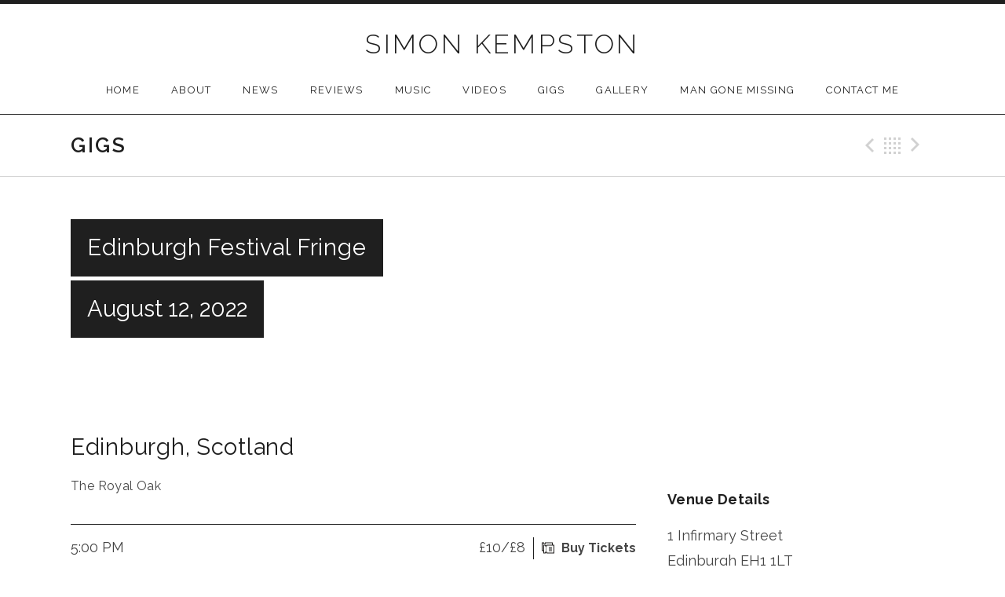

--- FILE ---
content_type: text/html; charset=UTF-8
request_url: https://simonkempston.co.uk/shows/edinburgh-festival-fringe-108/
body_size: 12481
content:
<!DOCTYPE html><html class="no-js" lang="en-GB"><head><meta charset="UTF-8"><meta name="viewport" content="width=device-width, initial-scale=1.0"><meta name='robots' content='index, follow, max-image-preview:large, max-snippet:-1, max-video-preview:-1' /><style>img:is([sizes="auto" i], [sizes^="auto," i]) { contain-intrinsic-size: 3000px 1500px }</style> <script>window._wca = window._wca || [];</script> <title>Edinburgh Festival Fringe - Simon Kempston</title><link rel="canonical" href="https://simonkempston.co.uk/shows/edinburgh-festival-fringe-108/" /><meta property="og:locale" content="en_GB" /><meta property="og:type" content="article" /><meta property="og:title" content="Edinburgh Festival Fringe - Simon Kempston" /><meta property="og:description" content="Tickets here" /><meta property="og:url" content="https://simonkempston.co.uk/shows/edinburgh-festival-fringe-108/" /><meta property="og:site_name" content="Simon Kempston" /><meta property="og:image" content="http://simonkempston.co.uk/wp-content/uploads/2015/05/SK_Hoorn.jpg" /><meta name="twitter:card" content="summary_large_image" /><meta name="twitter:site" content="@simonkempston" /><meta name="twitter:label1" content="Estimated reading time" /><meta name="twitter:data1" content="1 minute" /> <script type="application/ld+json" class="yoast-schema-graph">{"@context":"https://schema.org","@graph":[{"@type":"WebPage","@id":"https://simonkempston.co.uk/shows/edinburgh-festival-fringe-108/","url":"https://simonkempston.co.uk/shows/edinburgh-festival-fringe-108/","name":"Edinburgh Festival Fringe - Simon Kempston","isPartOf":{"@id":"https://simonkempston.co.uk/#website"},"datePublished":"2022-07-24T13:15:39+00:00","breadcrumb":{"@id":"https://simonkempston.co.uk/shows/edinburgh-festival-fringe-108/#breadcrumb"},"inLanguage":"en-GB","potentialAction":[{"@type":"ReadAction","target":["https://simonkempston.co.uk/shows/edinburgh-festival-fringe-108/"]}]},{"@type":"BreadcrumbList","@id":"https://simonkempston.co.uk/shows/edinburgh-festival-fringe-108/#breadcrumb","itemListElement":[{"@type":"ListItem","position":1,"name":"Home","item":"https://simonkempston.co.uk/"},{"@type":"ListItem","position":2,"name":"Gigs","item":"https://simonkempston.co.uk/shows/"},{"@type":"ListItem","position":3,"name":"Edinburgh Festival Fringe"}]},{"@type":"WebSite","@id":"https://simonkempston.co.uk/#website","url":"https://simonkempston.co.uk/","name":"Simon Kempston","description":"Music of Simon Kempston","publisher":{"@id":"https://simonkempston.co.uk/#/schema/person/0d6028ed288d1a57a122e017eda7153c"},"potentialAction":[{"@type":"SearchAction","target":{"@type":"EntryPoint","urlTemplate":"https://simonkempston.co.uk/?s={search_term_string}"},"query-input":{"@type":"PropertyValueSpecification","valueRequired":true,"valueName":"search_term_string"}}],"inLanguage":"en-GB"},{"@type":["Person","Organization"],"@id":"https://simonkempston.co.uk/#/schema/person/0d6028ed288d1a57a122e017eda7153c","name":"Simon","image":{"@type":"ImageObject","inLanguage":"en-GB","@id":"https://simonkempston.co.uk/#/schema/person/image/","url":"https://secure.gravatar.com/avatar/3b47b5b0a822feefac03e42ed237ca444aa1c65c20609582055a26afab16b034?s=96&d=mm&r=g","contentUrl":"https://secure.gravatar.com/avatar/3b47b5b0a822feefac03e42ed237ca444aa1c65c20609582055a26afab16b034?s=96&d=mm&r=g","caption":"Simon"},"logo":{"@id":"https://simonkempston.co.uk/#/schema/person/image/"},"sameAs":["https://simonkempston.co.uk/"]}]}</script> <link rel='dns-prefetch' href='//www.googletagmanager.com' /><link rel='dns-prefetch' href='//platform-api.sharethis.com' /><link rel='dns-prefetch' href='//stats.wp.com' /><link rel='dns-prefetch' href='//secure.gravatar.com' /><link rel='dns-prefetch' href='//fonts.googleapis.com' /><link rel='dns-prefetch' href='//v0.wordpress.com' /><link rel='dns-prefetch' href='//jetpack.wordpress.com' /><link rel='dns-prefetch' href='//s0.wp.com' /><link rel='dns-prefetch' href='//public-api.wordpress.com' /><link rel='dns-prefetch' href='//0.gravatar.com' /><link rel='dns-prefetch' href='//1.gravatar.com' /><link rel='dns-prefetch' href='//2.gravatar.com' /><link rel='preconnect' href='//c0.wp.com' /><link rel="alternate" type="application/rss+xml" title="Simon Kempston &raquo; Feed" href="https://simonkempston.co.uk/feed/" /><link rel="alternate" type="application/rss+xml" title="Simon Kempston &raquo; Comments Feed" href="https://simonkempston.co.uk/comments/feed/" />  <script type="text/javascript">window._wpemojiSettings = {"baseUrl":"https:\/\/s.w.org\/images\/core\/emoji\/16.0.1\/72x72\/","ext":".png","svgUrl":"https:\/\/s.w.org\/images\/core\/emoji\/16.0.1\/svg\/","svgExt":".svg","source":{"concatemoji":"https:\/\/simonkempston.co.uk\/wp-includes\/js\/wp-emoji-release.min.js?ver=6.8.3"}};
/*! This file is auto-generated */
!function(s,n){var o,i,e;function c(e){try{var t={supportTests:e,timestamp:(new Date).valueOf()};sessionStorage.setItem(o,JSON.stringify(t))}catch(e){}}function p(e,t,n){e.clearRect(0,0,e.canvas.width,e.canvas.height),e.fillText(t,0,0);var t=new Uint32Array(e.getImageData(0,0,e.canvas.width,e.canvas.height).data),a=(e.clearRect(0,0,e.canvas.width,e.canvas.height),e.fillText(n,0,0),new Uint32Array(e.getImageData(0,0,e.canvas.width,e.canvas.height).data));return t.every(function(e,t){return e===a[t]})}function u(e,t){e.clearRect(0,0,e.canvas.width,e.canvas.height),e.fillText(t,0,0);for(var n=e.getImageData(16,16,1,1),a=0;a<n.data.length;a++)if(0!==n.data[a])return!1;return!0}function f(e,t,n,a){switch(t){case"flag":return n(e,"\ud83c\udff3\ufe0f\u200d\u26a7\ufe0f","\ud83c\udff3\ufe0f\u200b\u26a7\ufe0f")?!1:!n(e,"\ud83c\udde8\ud83c\uddf6","\ud83c\udde8\u200b\ud83c\uddf6")&&!n(e,"\ud83c\udff4\udb40\udc67\udb40\udc62\udb40\udc65\udb40\udc6e\udb40\udc67\udb40\udc7f","\ud83c\udff4\u200b\udb40\udc67\u200b\udb40\udc62\u200b\udb40\udc65\u200b\udb40\udc6e\u200b\udb40\udc67\u200b\udb40\udc7f");case"emoji":return!a(e,"\ud83e\udedf")}return!1}function g(e,t,n,a){var r="undefined"!=typeof WorkerGlobalScope&&self instanceof WorkerGlobalScope?new OffscreenCanvas(300,150):s.createElement("canvas"),o=r.getContext("2d",{willReadFrequently:!0}),i=(o.textBaseline="top",o.font="600 32px Arial",{});return e.forEach(function(e){i[e]=t(o,e,n,a)}),i}function t(e){var t=s.createElement("script");t.src=e,t.defer=!0,s.head.appendChild(t)}"undefined"!=typeof Promise&&(o="wpEmojiSettingsSupports",i=["flag","emoji"],n.supports={everything:!0,everythingExceptFlag:!0},e=new Promise(function(e){s.addEventListener("DOMContentLoaded",e,{once:!0})}),new Promise(function(t){var n=function(){try{var e=JSON.parse(sessionStorage.getItem(o));if("object"==typeof e&&"number"==typeof e.timestamp&&(new Date).valueOf()<e.timestamp+604800&&"object"==typeof e.supportTests)return e.supportTests}catch(e){}return null}();if(!n){if("undefined"!=typeof Worker&&"undefined"!=typeof OffscreenCanvas&&"undefined"!=typeof URL&&URL.createObjectURL&&"undefined"!=typeof Blob)try{var e="postMessage("+g.toString()+"("+[JSON.stringify(i),f.toString(),p.toString(),u.toString()].join(",")+"));",a=new Blob([e],{type:"text/javascript"}),r=new Worker(URL.createObjectURL(a),{name:"wpTestEmojiSupports"});return void(r.onmessage=function(e){c(n=e.data),r.terminate(),t(n)})}catch(e){}c(n=g(i,f,p,u))}t(n)}).then(function(e){for(var t in e)n.supports[t]=e[t],n.supports.everything=n.supports.everything&&n.supports[t],"flag"!==t&&(n.supports.everythingExceptFlag=n.supports.everythingExceptFlag&&n.supports[t]);n.supports.everythingExceptFlag=n.supports.everythingExceptFlag&&!n.supports.flag,n.DOMReady=!1,n.readyCallback=function(){n.DOMReady=!0}}).then(function(){return e}).then(function(){var e;n.supports.everything||(n.readyCallback(),(e=n.source||{}).concatemoji?t(e.concatemoji):e.wpemoji&&e.twemoji&&(t(e.twemoji),t(e.wpemoji)))}))}((window,document),window._wpemojiSettings);</script> <style id='wp-emoji-styles-inline-css' type='text/css'>img.wp-smiley, img.emoji {
		display: inline !important;
		border: none !important;
		box-shadow: none !important;
		height: 1em !important;
		width: 1em !important;
		margin: 0 0.07em !important;
		vertical-align: -0.1em !important;
		background: none !important;
		padding: 0 !important;
	}</style><link rel='stylesheet' id='wp-block-library-css' href='https://simonkempston.co.uk/wp-includes/css/dist/block-library/style.min.css?ver=6.8.3' type='text/css' media='all' /><style id='classic-theme-styles-inline-css' type='text/css'>/*! This file is auto-generated */
.wp-block-button__link{color:#fff;background-color:#32373c;border-radius:9999px;box-shadow:none;text-decoration:none;padding:calc(.667em + 2px) calc(1.333em + 2px);font-size:1.125em}.wp-block-file__button{background:#32373c;color:#fff;text-decoration:none}</style><link rel='stylesheet' id='mediaelement-css' href='https://simonkempston.co.uk/wp-includes/js/mediaelement/mediaelementplayer-legacy.min.css?ver=4.2.17' type='text/css' media='all' /><link rel='stylesheet' id='wp-mediaelement-css' href='https://simonkempston.co.uk/wp-includes/js/mediaelement/wp-mediaelement.min.css?ver=6.8.3' type='text/css' media='all' /><style id='jetpack-sharing-buttons-style-inline-css' type='text/css'>.jetpack-sharing-buttons__services-list{display:flex;flex-direction:row;flex-wrap:wrap;gap:0;list-style-type:none;margin:5px;padding:0}.jetpack-sharing-buttons__services-list.has-small-icon-size{font-size:12px}.jetpack-sharing-buttons__services-list.has-normal-icon-size{font-size:16px}.jetpack-sharing-buttons__services-list.has-large-icon-size{font-size:24px}.jetpack-sharing-buttons__services-list.has-huge-icon-size{font-size:36px}@media print{.jetpack-sharing-buttons__services-list{display:none!important}}.editor-styles-wrapper .wp-block-jetpack-sharing-buttons{gap:0;padding-inline-start:0}ul.jetpack-sharing-buttons__services-list.has-background{padding:1.25em 2.375em}</style><style id='global-styles-inline-css' type='text/css'>:root{--wp--preset--aspect-ratio--square: 1;--wp--preset--aspect-ratio--4-3: 4/3;--wp--preset--aspect-ratio--3-4: 3/4;--wp--preset--aspect-ratio--3-2: 3/2;--wp--preset--aspect-ratio--2-3: 2/3;--wp--preset--aspect-ratio--16-9: 16/9;--wp--preset--aspect-ratio--9-16: 9/16;--wp--preset--color--black: #000000;--wp--preset--color--cyan-bluish-gray: #abb8c3;--wp--preset--color--white: #ffffff;--wp--preset--color--pale-pink: #f78da7;--wp--preset--color--vivid-red: #cf2e2e;--wp--preset--color--luminous-vivid-orange: #ff6900;--wp--preset--color--luminous-vivid-amber: #fcb900;--wp--preset--color--light-green-cyan: #7bdcb5;--wp--preset--color--vivid-green-cyan: #00d084;--wp--preset--color--pale-cyan-blue: #8ed1fc;--wp--preset--color--vivid-cyan-blue: #0693e3;--wp--preset--color--vivid-purple: #9b51e0;--wp--preset--gradient--vivid-cyan-blue-to-vivid-purple: linear-gradient(135deg,rgba(6,147,227,1) 0%,rgb(155,81,224) 100%);--wp--preset--gradient--light-green-cyan-to-vivid-green-cyan: linear-gradient(135deg,rgb(122,220,180) 0%,rgb(0,208,130) 100%);--wp--preset--gradient--luminous-vivid-amber-to-luminous-vivid-orange: linear-gradient(135deg,rgba(252,185,0,1) 0%,rgba(255,105,0,1) 100%);--wp--preset--gradient--luminous-vivid-orange-to-vivid-red: linear-gradient(135deg,rgba(255,105,0,1) 0%,rgb(207,46,46) 100%);--wp--preset--gradient--very-light-gray-to-cyan-bluish-gray: linear-gradient(135deg,rgb(238,238,238) 0%,rgb(169,184,195) 100%);--wp--preset--gradient--cool-to-warm-spectrum: linear-gradient(135deg,rgb(74,234,220) 0%,rgb(151,120,209) 20%,rgb(207,42,186) 40%,rgb(238,44,130) 60%,rgb(251,105,98) 80%,rgb(254,248,76) 100%);--wp--preset--gradient--blush-light-purple: linear-gradient(135deg,rgb(255,206,236) 0%,rgb(152,150,240) 100%);--wp--preset--gradient--blush-bordeaux: linear-gradient(135deg,rgb(254,205,165) 0%,rgb(254,45,45) 50%,rgb(107,0,62) 100%);--wp--preset--gradient--luminous-dusk: linear-gradient(135deg,rgb(255,203,112) 0%,rgb(199,81,192) 50%,rgb(65,88,208) 100%);--wp--preset--gradient--pale-ocean: linear-gradient(135deg,rgb(255,245,203) 0%,rgb(182,227,212) 50%,rgb(51,167,181) 100%);--wp--preset--gradient--electric-grass: linear-gradient(135deg,rgb(202,248,128) 0%,rgb(113,206,126) 100%);--wp--preset--gradient--midnight: linear-gradient(135deg,rgb(2,3,129) 0%,rgb(40,116,252) 100%);--wp--preset--font-size--small: 13px;--wp--preset--font-size--medium: 20px;--wp--preset--font-size--large: 36px;--wp--preset--font-size--x-large: 42px;--wp--preset--spacing--20: 0.44rem;--wp--preset--spacing--30: 0.67rem;--wp--preset--spacing--40: 1rem;--wp--preset--spacing--50: 1.5rem;--wp--preset--spacing--60: 2.25rem;--wp--preset--spacing--70: 3.38rem;--wp--preset--spacing--80: 5.06rem;--wp--preset--shadow--natural: 6px 6px 9px rgba(0, 0, 0, 0.2);--wp--preset--shadow--deep: 12px 12px 50px rgba(0, 0, 0, 0.4);--wp--preset--shadow--sharp: 6px 6px 0px rgba(0, 0, 0, 0.2);--wp--preset--shadow--outlined: 6px 6px 0px -3px rgba(255, 255, 255, 1), 6px 6px rgba(0, 0, 0, 1);--wp--preset--shadow--crisp: 6px 6px 0px rgba(0, 0, 0, 1);}:where(.is-layout-flex){gap: 0.5em;}:where(.is-layout-grid){gap: 0.5em;}body .is-layout-flex{display: flex;}.is-layout-flex{flex-wrap: wrap;align-items: center;}.is-layout-flex > :is(*, div){margin: 0;}body .is-layout-grid{display: grid;}.is-layout-grid > :is(*, div){margin: 0;}:where(.wp-block-columns.is-layout-flex){gap: 2em;}:where(.wp-block-columns.is-layout-grid){gap: 2em;}:where(.wp-block-post-template.is-layout-flex){gap: 1.25em;}:where(.wp-block-post-template.is-layout-grid){gap: 1.25em;}.has-black-color{color: var(--wp--preset--color--black) !important;}.has-cyan-bluish-gray-color{color: var(--wp--preset--color--cyan-bluish-gray) !important;}.has-white-color{color: var(--wp--preset--color--white) !important;}.has-pale-pink-color{color: var(--wp--preset--color--pale-pink) !important;}.has-vivid-red-color{color: var(--wp--preset--color--vivid-red) !important;}.has-luminous-vivid-orange-color{color: var(--wp--preset--color--luminous-vivid-orange) !important;}.has-luminous-vivid-amber-color{color: var(--wp--preset--color--luminous-vivid-amber) !important;}.has-light-green-cyan-color{color: var(--wp--preset--color--light-green-cyan) !important;}.has-vivid-green-cyan-color{color: var(--wp--preset--color--vivid-green-cyan) !important;}.has-pale-cyan-blue-color{color: var(--wp--preset--color--pale-cyan-blue) !important;}.has-vivid-cyan-blue-color{color: var(--wp--preset--color--vivid-cyan-blue) !important;}.has-vivid-purple-color{color: var(--wp--preset--color--vivid-purple) !important;}.has-black-background-color{background-color: var(--wp--preset--color--black) !important;}.has-cyan-bluish-gray-background-color{background-color: var(--wp--preset--color--cyan-bluish-gray) !important;}.has-white-background-color{background-color: var(--wp--preset--color--white) !important;}.has-pale-pink-background-color{background-color: var(--wp--preset--color--pale-pink) !important;}.has-vivid-red-background-color{background-color: var(--wp--preset--color--vivid-red) !important;}.has-luminous-vivid-orange-background-color{background-color: var(--wp--preset--color--luminous-vivid-orange) !important;}.has-luminous-vivid-amber-background-color{background-color: var(--wp--preset--color--luminous-vivid-amber) !important;}.has-light-green-cyan-background-color{background-color: var(--wp--preset--color--light-green-cyan) !important;}.has-vivid-green-cyan-background-color{background-color: var(--wp--preset--color--vivid-green-cyan) !important;}.has-pale-cyan-blue-background-color{background-color: var(--wp--preset--color--pale-cyan-blue) !important;}.has-vivid-cyan-blue-background-color{background-color: var(--wp--preset--color--vivid-cyan-blue) !important;}.has-vivid-purple-background-color{background-color: var(--wp--preset--color--vivid-purple) !important;}.has-black-border-color{border-color: var(--wp--preset--color--black) !important;}.has-cyan-bluish-gray-border-color{border-color: var(--wp--preset--color--cyan-bluish-gray) !important;}.has-white-border-color{border-color: var(--wp--preset--color--white) !important;}.has-pale-pink-border-color{border-color: var(--wp--preset--color--pale-pink) !important;}.has-vivid-red-border-color{border-color: var(--wp--preset--color--vivid-red) !important;}.has-luminous-vivid-orange-border-color{border-color: var(--wp--preset--color--luminous-vivid-orange) !important;}.has-luminous-vivid-amber-border-color{border-color: var(--wp--preset--color--luminous-vivid-amber) !important;}.has-light-green-cyan-border-color{border-color: var(--wp--preset--color--light-green-cyan) !important;}.has-vivid-green-cyan-border-color{border-color: var(--wp--preset--color--vivid-green-cyan) !important;}.has-pale-cyan-blue-border-color{border-color: var(--wp--preset--color--pale-cyan-blue) !important;}.has-vivid-cyan-blue-border-color{border-color: var(--wp--preset--color--vivid-cyan-blue) !important;}.has-vivid-purple-border-color{border-color: var(--wp--preset--color--vivid-purple) !important;}.has-vivid-cyan-blue-to-vivid-purple-gradient-background{background: var(--wp--preset--gradient--vivid-cyan-blue-to-vivid-purple) !important;}.has-light-green-cyan-to-vivid-green-cyan-gradient-background{background: var(--wp--preset--gradient--light-green-cyan-to-vivid-green-cyan) !important;}.has-luminous-vivid-amber-to-luminous-vivid-orange-gradient-background{background: var(--wp--preset--gradient--luminous-vivid-amber-to-luminous-vivid-orange) !important;}.has-luminous-vivid-orange-to-vivid-red-gradient-background{background: var(--wp--preset--gradient--luminous-vivid-orange-to-vivid-red) !important;}.has-very-light-gray-to-cyan-bluish-gray-gradient-background{background: var(--wp--preset--gradient--very-light-gray-to-cyan-bluish-gray) !important;}.has-cool-to-warm-spectrum-gradient-background{background: var(--wp--preset--gradient--cool-to-warm-spectrum) !important;}.has-blush-light-purple-gradient-background{background: var(--wp--preset--gradient--blush-light-purple) !important;}.has-blush-bordeaux-gradient-background{background: var(--wp--preset--gradient--blush-bordeaux) !important;}.has-luminous-dusk-gradient-background{background: var(--wp--preset--gradient--luminous-dusk) !important;}.has-pale-ocean-gradient-background{background: var(--wp--preset--gradient--pale-ocean) !important;}.has-electric-grass-gradient-background{background: var(--wp--preset--gradient--electric-grass) !important;}.has-midnight-gradient-background{background: var(--wp--preset--gradient--midnight) !important;}.has-small-font-size{font-size: var(--wp--preset--font-size--small) !important;}.has-medium-font-size{font-size: var(--wp--preset--font-size--medium) !important;}.has-large-font-size{font-size: var(--wp--preset--font-size--large) !important;}.has-x-large-font-size{font-size: var(--wp--preset--font-size--x-large) !important;}
:where(.wp-block-post-template.is-layout-flex){gap: 1.25em;}:where(.wp-block-post-template.is-layout-grid){gap: 1.25em;}
:where(.wp-block-columns.is-layout-flex){gap: 2em;}:where(.wp-block-columns.is-layout-grid){gap: 2em;}
:root :where(.wp-block-pullquote){font-size: 1.5em;line-height: 1.6;}</style><link rel='stylesheet' id='sfmsb-style-css' href='https://simonkempston.co.uk/wp-content/cache/autoptimize/css/autoptimize_single_e17951c6f0548717ae14c481848b0208.css?ver=3.3.3' type='text/css' media='all' /><link rel='stylesheet' id='sfmsb-icons-css' href='https://simonkempston.co.uk/wp-content/cache/autoptimize/css/autoptimize_single_09964453f274f3ddae1956dece4f9d10.css?ver=3.3.3' type='text/css' media='all' /><link rel='stylesheet' id='tmls-testimonials-css' href='https://simonkempston.co.uk/wp-content/cache/autoptimize/css/autoptimize_single_69c6dc31f3117c4e65a1bbe52430974c.css?ver=6.8.3' type='text/css' media='all' /><link rel='stylesheet' id='woocommerce-layout-css' href='https://simonkempston.co.uk/wp-content/cache/autoptimize/css/autoptimize_single_e98f5279cacaef826050eb2595082e77.css?ver=10.3.3' type='text/css' media='all' /><style id='woocommerce-layout-inline-css' type='text/css'>.infinite-scroll .woocommerce-pagination {
		display: none;
	}</style><link rel='stylesheet' id='woocommerce-smallscreen-css' href='https://simonkempston.co.uk/wp-content/cache/autoptimize/css/autoptimize_single_59d266c0ea580aae1113acb3761f7ad5.css?ver=10.3.3' type='text/css' media='only screen and (max-width: 768px)' /><link rel='stylesheet' id='woocommerce-general-css' href='https://simonkempston.co.uk/wp-content/cache/autoptimize/css/autoptimize_single_0a5cfa15a1c3bce6319a071a84e71e83.css?ver=10.3.3' type='text/css' media='all' /><style id='woocommerce-inline-inline-css' type='text/css'>.woocommerce form .form-row .required { visibility: visible; }</style><link rel='stylesheet' id='brands-styles-css' href='https://simonkempston.co.uk/wp-content/cache/autoptimize/css/autoptimize_single_48d56016b20f151be4f24ba6d0eb1be4.css?ver=10.3.3' type='text/css' media='all' /><link rel='stylesheet' id='promenade-parent-style-css' href='https://simonkempston.co.uk/wp-content/cache/autoptimize/css/autoptimize_single_c4b941cdb702695cc856996229f19e14.css?ver=6.8.3' type='text/css' media='all' /><link rel='stylesheet' id='genericons-css' href='https://simonkempston.co.uk/wp-content/cache/autoptimize/css/autoptimize_single_6caff7e9361823e3f5f93c9672c2670d.css?ver=3.1' type='text/css' media='all' /><link rel='stylesheet' id='promenade-style-css' href='https://simonkempston.co.uk/wp-content/cache/autoptimize/css/autoptimize_single_f664350c6e7523c99c3ab2eca01d5974.css?ver=6.8.3' type='text/css' media='all' /><style id='jetpack_facebook_likebox-inline-css' type='text/css'>.widget_facebook_likebox {
	overflow: hidden;
}</style><link rel='stylesheet' id='cedaro-theme-fonts-google-css' href='https://fonts.googleapis.com/css?family=Raleway%3A300%7CRaleway%3A400%7CRaleway%3A400%2C600%2C700%7CLora%3A400%2C400italic%2C700%2C700italic&#038;subset=latin&#038;ver=6.8.3' type='text/css' media='all' /><link rel='stylesheet' id='sharedaddy-css' href='https://simonkempston.co.uk/wp-content/cache/autoptimize/css/autoptimize_single_082b32bdcdd061b3a1b9b543a6429820.css?ver=15.1.1' type='text/css' media='all' /><link rel='stylesheet' id='social-logos-css' href='https://simonkempston.co.uk/wp-content/plugins/jetpack/_inc/social-logos/social-logos.min.css?ver=15.1.1' type='text/css' media='all' /> <script type="text/javascript" id="woocommerce-google-analytics-integration-gtag-js-after">/* Google Analytics for WooCommerce (gtag.js) */
					window.dataLayer = window.dataLayer || [];
					function gtag(){dataLayer.push(arguments);}
					// Set up default consent state.
					for ( const mode of [{"analytics_storage":"denied","ad_storage":"denied","ad_user_data":"denied","ad_personalization":"denied","region":["AT","BE","BG","HR","CY","CZ","DK","EE","FI","FR","DE","GR","HU","IS","IE","IT","LV","LI","LT","LU","MT","NL","NO","PL","PT","RO","SK","SI","ES","SE","GB","CH"]}] || [] ) {
						gtag( "consent", "default", { "wait_for_update": 500, ...mode } );
					}
					gtag("js", new Date());
					gtag("set", "developer_id.dOGY3NW", true);
					gtag("config", "UA-64107663-1", {"track_404":false,"allow_google_signals":false,"logged_in":false,"linker":{"domains":[],"allow_incoming":false},"custom_map":{"dimension1":"logged_in"}});</script> <script type="text/javascript" src="https://simonkempston.co.uk/wp-includes/js/jquery/jquery.min.js?ver=3.7.1" id="jquery-core-js"></script> <script type="text/javascript" src="https://simonkempston.co.uk/wp-includes/js/jquery/jquery-migrate.min.js?ver=3.4.1" id="jquery-migrate-js"></script> <script type="text/javascript" src="https://simonkempston.co.uk/wp-content/plugins/simple-follow-me-social-buttons-widget/assets/js/front-widget.js?ver=3.3.3" id="sfmsb-script-js"></script> <script type="text/javascript" src="https://simonkempston.co.uk/wp-content/plugins/woocommerce/assets/js/jquery-blockui/jquery.blockUI.min.js?ver=2.7.0-wc.10.3.3" id="wc-jquery-blockui-js" defer="defer" data-wp-strategy="defer"></script> <script type="text/javascript" id="wc-add-to-cart-js-extra">var wc_add_to_cart_params = {"ajax_url":"\/wp-admin\/admin-ajax.php","wc_ajax_url":"\/?wc-ajax=%%endpoint%%","i18n_view_cart":"View basket","cart_url":"https:\/\/simonkempston.co.uk\/cart\/","is_cart":"","cart_redirect_after_add":"yes"};</script> <script type="text/javascript" src="https://simonkempston.co.uk/wp-content/plugins/woocommerce/assets/js/frontend/add-to-cart.min.js?ver=10.3.3" id="wc-add-to-cart-js" defer="defer" data-wp-strategy="defer"></script> <script type="text/javascript" src="https://simonkempston.co.uk/wp-content/plugins/woocommerce/assets/js/js-cookie/js.cookie.min.js?ver=2.1.4-wc.10.3.3" id="wc-js-cookie-js" defer="defer" data-wp-strategy="defer"></script> <script type="text/javascript" id="woocommerce-js-extra">var woocommerce_params = {"ajax_url":"\/wp-admin\/admin-ajax.php","wc_ajax_url":"\/?wc-ajax=%%endpoint%%","i18n_password_show":"Show password","i18n_password_hide":"Hide password"};</script> <script type="text/javascript" src="https://simonkempston.co.uk/wp-content/plugins/woocommerce/assets/js/frontend/woocommerce.min.js?ver=10.3.3" id="woocommerce-js" defer="defer" data-wp-strategy="defer"></script> <script type="text/javascript" src="https://stats.wp.com/s-202603.js" id="woocommerce-analytics-js" defer="defer" data-wp-strategy="defer"></script> <link rel="https://api.w.org/" href="https://simonkempston.co.uk/wp-json/" /><link rel="EditURI" type="application/rsd+xml" title="RSD" href="https://simonkempston.co.uk/xmlrpc.php?rsd" /><meta name="generator" content="WordPress 6.8.3" /><meta name="generator" content="WooCommerce 10.3.3" /><link rel="alternate" title="oEmbed (JSON)" type="application/json+oembed" href="https://simonkempston.co.uk/wp-json/oembed/1.0/embed?url=https%3A%2F%2Fsimonkempston.co.uk%2Fshows%2Fedinburgh-festival-fringe-108%2F" /><link rel="alternate" title="oEmbed (XML)" type="text/xml+oembed" href="https://simonkempston.co.uk/wp-json/oembed/1.0/embed?url=https%3A%2F%2Fsimonkempston.co.uk%2Fshows%2Fedinburgh-festival-fringe-108%2F&#038;format=xml" /><style>img#wpstats{display:none}</style><link rel="profile" href="http://gmpg.org/xfn/11"><link rel="pingback" href="https://simonkempston.co.uk/xmlrpc.php"> <script>document.documentElement.className = document.documentElement.className.replace('no-js','js');</script> <!--[if lt IE 9]><script src="https://simonkempston.co.uk/wp-content/themes/promenade/assets/js/vendor/html5.js"></script><![endif]--> <noscript><style>.woocommerce-product-gallery{ opacity: 1 !important; }</style></noscript></head><body class="wp-singular audiotheme_gig-template-default single single-audiotheme_gig postid-52365 wp-theme-promenade wp-child-theme-promenade-child theme-promenade woocommerce-no-js" itemscope="itemscope" itemtype="http://schema.org/WebPage"><div id="page" class="hfeed site"> <a class="skip-link screen-reader-text" href="#content">Skip to content</a><header id="masthead" class="site-header" role="banner" itemscope itemtype="http://schema.org/WPHeader"> <a href="https://simonkempston.co.uk/" class="site-logo-link" rel="home" itemprop="url"></a><h1 class="site-title"><a href="https://simonkempston.co.uk/" rel="home">Simon Kempston</a></h1><nav id="site-navigation" class="site-navigation clearfix" role="navigation" itemscope itemtype="http://schema.org/SiteNavigationElement"> <button class="site-navigation-toggle">Menu</button><ul id="menu-main" class="menu"><li id="menu-item-3202" class="menu-item menu-item-type-post_type menu-item-object-page menu-item-home first-item menu-item-3202 menu-item-home"><a href="https://simonkempston.co.uk/">Home</a></li><li id="menu-item-32" class="menu-item menu-item-type-post_type menu-item-object-page menu-item-32 menu-item-about"><a href="https://simonkempston.co.uk/about-simon-kempston/">About</a></li><li id="menu-item-3207" class="menu-item menu-item-type-post_type menu-item-object-page current_page_parent menu-item-3207 menu-item-news"><a href="https://simonkempston.co.uk/news/">News</a></li><li id="menu-item-3451" class="menu-item menu-item-type-post_type menu-item-object-page menu-item-3451 menu-item-reviews"><a href="https://simonkempston.co.uk/reviews/">Reviews</a></li><li id="menu-item-30" class="menu-item menu-item-type-post_type menu-item-object-audiotheme_archive menu-item-30 menu-item-music"><a href="https://simonkempston.co.uk/albums/">Music</a></li><li id="menu-item-29" class="menu-item menu-item-type-post_type menu-item-object-audiotheme_archive menu-item-29 menu-item-videos"><a href="https://simonkempston.co.uk/videos/">Videos</a></li><li id="menu-item-31" class="menu-item menu-item-type-post_type menu-item-object-audiotheme_archive current-menu-parent menu-item-31 menu-item-gigs"><a href="https://simonkempston.co.uk/shows/">Gigs</a></li><li id="menu-item-3505" class="menu-item menu-item-type-post_type menu-item-object-page menu-item-3505 menu-item-gallery"><a href="https://simonkempston.co.uk/gallery/">Gallery</a></li><li id="menu-item-3525" class="menu-item menu-item-type-post_type menu-item-object-page menu-item-3525 menu-item-man-gone-missing"><a href="https://simonkempston.co.uk/man-gone-missing/">Man Gone Missing</a></li><li id="menu-item-3322" class="menu-item menu-item-type-post_type menu-item-object-page menu-item-has-children last-item menu-item-3322 menu-item-contact-me"><a href="https://simonkempston.co.uk/contact-me/">Contact Me</a><ul class="sub-menu"><li id="menu-item-3381" class="menu-item menu-item-type-post_type menu-item-object-page first-child-item last-child-item menu-item-3381 menu-item-bookers-info"><a href="https://simonkempston.co.uk/contact-me/bookers-info/">Bookers Info</a></li></ul></li></ul></nav></header><div id="content" class="site-content"><header class="site-content-header"><div class="page-fence"><h1 class="site-content-header-title"> Gigs</h1><nav class="paged-nav paged-nav--singular" role="navigation"> <span class="paged-nav-prev icon"><a href="https://simonkempston.co.uk/shows/edinburgh-festival-fringe-107/" rel="prev">Previous Gig</a></span> <span class="paged-nav-back icon"><a href="https://simonkempston.co.uk/shows/">Back</a></span> <span class="paged-nav-next icon"><a href="https://simonkempston.co.uk/shows/edinburgh-festival-fringe-109/" rel="next">Next Gig</a></span></nav></div></header><div class="site-content-inside"><div class="page-fence"><main id="primary" class="content-area single-gig" role="main" itemprop="mainContentOfPage"><article id="post-52365" class="gig post-52365 audiotheme_gig type-audiotheme_gig status-publish hentry has-venue has-audiotheme-ticket-meta" itemscope itemtype="http://schema.org/MusicEvent"><header class="gig-header content-stretch-wide"><div class="gig-title-date"><h1 class="entry-title" itemprop="name">Edinburgh Festival Fringe</h1><h2 class="gig-date"><meta content="2022-08-12T17:00:00+01:00" itemprop="startDate"> <time class="dtstart" datetime="2022-08-12T17:00:00+01:00"> August 12, 2022 </time></h2></div><figure class="gig-map"> <a href="//maps.google.com/maps?q=The%20Royal%20Oak%2C%201%20Infirmary%20Street%2C%20Edinburgh%20EH1%201LT" class="gig-map-link" style="background-image: url('//maps.googleapis.com/maps/api/staticmap?center=The%20Royal%20Oak%2C%201%20Infirmary%20Street%2C%20Edinburgh%20EH1%201LT&#038;size=640x175&#038;scale=2&#038;format=jpg&#038;sensor=false&#038;markers=size:small|color:0xff0000|The%20Royal%20Oak%2C%201%20Infirmary%20Street%2C%20Edinburgh%20EH1%201LT&#038;style=element:geometry.fill|color:0xf5f5f5&#038;style=element:geometry.stroke|color:0xffffff&#038;style=element:labels.text.fill|color:0x1f1f1f&#038;style=feature:road|element:geometry.fill|color:0xd1d1d1')" target="_blank"></a></figure></header><div class="primary-area"><h1 class="venue-location"><span class="locality">Edinburgh</span><span class="sep sep-country-name country-name-scotland">,</span> <span class="country-name country-name-scotland">Scotland</span></h1><h2 class="venue-name">The Royal Oak</h2><dl class="gig-meta"><dd class="gig-time">5:00 PM</dd><dd class="gig-tickets" itemprop="offers" itemscope itemtype="http://schema.org/Offer"> <span class="gig-tickets-price" itemprop="price">£10/£8</span> <span class="gig-tickets-link"> <a href="https://tickets.edfringe.com/whats-on/simon-kempston" class="js-maybe-external" itemprop="url">Buy Tickets</a> </span></dd></dl><div class="meta-links meta-links--subscribe"><h4 class="button">Add To Calendar <i class="icon"></i></h4><ul><li> <a href="https://www.google.com/calendar/event?action=TEMPLATE&#038;text=Edinburgh%20Festival%20Fringe&#038;dates=20220812T000000Z/20220812T000000Z&#038;details&#038;location=The%20Royal%20Oak%2C%201%20Infirmary%20Street%2C%20Edinburgh%2C%20Scotland&#038;sprop=https%3A%2F%2Fsimonkempston.co.uk%2F" target="_blank" class="button js-popup" data-popup-width="800" data-popup-height="600"> Google Calendar </a></li><li class="last-item"> <a href="https://simonkempston.co.uk/shows/edinburgh-festival-fringe-108/ical/" class="button"> iCal </a></li></ul></div><div class="entry-content"><p>Tickets <a href="https://tickets.edfringe.com/whats-on/simon-kempston">here</a></p><div class="sharedaddy sd-sharing-enabled"><div class="robots-nocontent sd-block sd-social sd-social-icon-text sd-sharing"><h3 class="sd-title">Share this:</h3><div class="sd-content"><ul><li class="share-facebook"><a rel="nofollow noopener noreferrer"
 data-shared="sharing-facebook-52365"
 class="share-facebook sd-button share-icon"
 href="https://simonkempston.co.uk/shows/edinburgh-festival-fringe-108/?share=facebook"
 target="_blank"
 aria-labelledby="sharing-facebook-52365"
 > <span id="sharing-facebook-52365" hidden>Click to share on Facebook (Opens in new window)</span> <span>Facebook</span> </a></li><li class="share-twitter"><a rel="nofollow noopener noreferrer"
 data-shared="sharing-twitter-52365"
 class="share-twitter sd-button share-icon"
 href="https://simonkempston.co.uk/shows/edinburgh-festival-fringe-108/?share=twitter"
 target="_blank"
 aria-labelledby="sharing-twitter-52365"
 > <span id="sharing-twitter-52365" hidden>Click to share on X (Opens in new window)</span> <span>X</span> </a></li><li class="share-tumblr"><a rel="nofollow noopener noreferrer"
 data-shared="sharing-tumblr-52365"
 class="share-tumblr sd-button share-icon"
 href="https://simonkempston.co.uk/shows/edinburgh-festival-fringe-108/?share=tumblr"
 target="_blank"
 aria-labelledby="sharing-tumblr-52365"
 > <span id="sharing-tumblr-52365" hidden>Click to share on Tumblr (Opens in new window)</span> <span>Tumblr</span> </a></li><li class="share-end"></li></ul></div></div></div></div></div><div class="secondary-area"><div class="venue-meta"><h4>Venue Details</h4><div class="location vcard" itemprop="location" itemscope itemtype="http://schema.org/EventVenue"><a href="https://tickets.edfringe.com/whats-on/songs-without-words" class="url" itemprop="url"><span class="venue-name fn org" itemprop="name">The Royal Oak</span></a><div class="venue-address adr" itemscope itemtype="http://schema.org/PostalAddress" itemprop="address"><span class="street-address" itemprop="streetAddress">1 Infirmary Street</span><span class="sep sep-street-address"><br></span><span class="venue-location"><span class="locality" itemprop="addressLocality">Edinburgh</span> <span class="postal-code" itemprop="postalCode">EH1 1LT</span></span><span class="sep sep-country-name country-name-scotland"><br></span> <span class="country-name country-name-scotland" itemprop="addressCountry">Scotland</span></div></div></div></div></article></main></div></div></div><footer id="footer" class="site-footer" role="contentinfo" itemscope itemtype="http://schema.org/WPFooter"><div class="footer-widgets"><div class="page-fence"><div class="widgets-area widget-area--footer block-grid block-grid-3"><div id="audiotheme-record-4" class="widget widget_audiotheme_record block-grid-item widget-1"><h4 class="widget-title">My Dreams Are Theirs</h4><p class="featured-image"> <a href="https://simonkempston.co.uk/albums/my-dreams-are-theirs/"><img width="680" height="680" src="https://simonkempston.co.uk/wp-content/uploads/2024/08/My-Dreams-Are-Theirs-768x768.jpg" class="attachment-680x680 size-680x680 wp-post-image" alt="" decoding="async" loading="lazy" srcset="https://simonkempston.co.uk/wp-content/uploads/2024/08/My-Dreams-Are-Theirs-768x768.jpg 768w, https://simonkempston.co.uk/wp-content/uploads/2024/08/My-Dreams-Are-Theirs-300x300.jpg 300w, https://simonkempston.co.uk/wp-content/uploads/2024/08/My-Dreams-Are-Theirs-1024x1024.jpg 1024w, https://simonkempston.co.uk/wp-content/uploads/2024/08/My-Dreams-Are-Theirs-150x150.jpg 150w, https://simonkempston.co.uk/wp-content/uploads/2024/08/My-Dreams-Are-Theirs-550x550.jpg 550w, https://simonkempston.co.uk/wp-content/uploads/2024/08/My-Dreams-Are-Theirs-600x600.jpg 600w, https://simonkempston.co.uk/wp-content/uploads/2024/08/My-Dreams-Are-Theirs-100x100.jpg 100w, https://simonkempston.co.uk/wp-content/uploads/2024/08/My-Dreams-Are-Theirs.jpg 1080w" sizes="auto, (max-width: 680px) 100vw, 680px" itemprop="image" /></a></p></div><div id="recent-posts-6" class="widget widget_recent_posts block-grid-item widget-2 post-type_post show-excerpts"><h4 class="widget-title">Recent News<a class="recent-posts-feed-link" href="https://simonkempston.co.uk/feed/">Feed</a></h4><ul class="recent-posts-list"><li class="recent-posts-item"><h5 class="recent-posts-item-title"><a href="https://simonkempston.co.uk/sk-2025-highlights/">SK 2025 Highlights</a></h5><div class="recent-posts-item-excerpt"><p>With less than a couple of daylight hours left here in Scotland, I&#8217;d like to wish all my wonde&hellip;</p></div></li><li class="recent-posts-item"><h5 class="recent-posts-item-title"><a href="https://simonkempston.co.uk/iain-gordon-macfarlane-rip/">Iain Gordon MacFarlane RIP</a></h5><div class="recent-posts-item-excerpt"><p>It was on a cold winter&#8217;s night in February 2013 after a performance in Ullapool&#8217;s Argyl&hellip;</p></div></li><li class="recent-posts-item"><h5 class="recent-posts-item-title"><a href="https://simonkempston.co.uk/tangled-strings-album-of-the-week-on-celtic-music-radio/">Tangled Strings &#8211; Album of the Week on Celtic Music Radio</a></h5><div class="recent-posts-item-excerpt"><p>Dear readers, News has reached me out here in Germany that the album of duets Paul Tasker &amp; I&hellip;</p></div></li></ul></div><div id="facebook-likebox-2" class="widget widget_facebook_likebox block-grid-item widget-3 widget-last"><div id="fb-root"></div><div class="fb-page" data-href="https://www.facebook.com/simonkempstonmusic" data-width="340"  data-height="432" data-hide-cover="false" data-show-facepile="false" data-tabs="timeline" data-hide-cta="false" data-small-header="false"><div class="fb-xfbml-parse-ignore"><blockquote cite="https://www.facebook.com/simonkempstonmusic"><a href="https://www.facebook.com/simonkempstonmusic"></a></blockquote></div></div></div></div></div></div><nav class="social-nav menu-social-container"><ul id="menu-social" class="menu page-fence"><li id="menu-item-3262" class="menu-item menu-item-type-custom menu-item-object-custom first-item menu-item-3262 menu-item-facebook"><a href="https://www.facebook.com/simonkempstonmusic">Facebook</a></li><li id="menu-item-3695" class="menu-item menu-item-type-custom menu-item-object-custom menu-item-3695 menu-item-instagram"><a href="https://www.instagram.com/simonkempstonmusic/">Instagram</a></li><li id="menu-item-3263" class="menu-item menu-item-type-custom menu-item-object-custom menu-item-3263 menu-item-twitter"><a href="https://twitter.com/simonkempston">Twitter</a></li><li id="menu-item-3693" class="menu-item menu-item-type-custom menu-item-object-custom menu-item-3693 menu-item-youtube"><a href="https://www.youtube.com/simonkempstonmusic?sub_confirmation=1">YouTube</a></li><li id="menu-item-3694" class="menu-item menu-item-type-custom menu-item-object-custom last-item menu-item-3694 menu-item-spotify"><a href="https://open.spotify.com/artist/17bfwiD3GCRulvKVKF5viZ">Spotify</a></li></ul></nav><div class="credits"><div class="page-fence"> <a href="https://audiotheme.com/view/promenade/">Promenade</a> WordPress theme by <a href="https://audiotheme.com/">AudioTheme</a>.</div></div></footer></div> <script type="speculationrules">{"prefetch":[{"source":"document","where":{"and":[{"href_matches":"\/*"},{"not":{"href_matches":["\/wp-*.php","\/wp-admin\/*","\/wp-content\/uploads\/*","\/wp-content\/*","\/wp-content\/plugins\/*","\/wp-content\/themes\/promenade-child\/*","\/wp-content\/themes\/promenade\/*","\/*\\?(.+)"]}},{"not":{"selector_matches":"a[rel~=\"nofollow\"]"}},{"not":{"selector_matches":".no-prefetch, .no-prefetch a"}}]},"eagerness":"conservative"}]}</script> <script type='text/javascript'>(function () {
			var c = document.body.className;
			c = c.replace(/woocommerce-no-js/, 'woocommerce-js');
			document.body.className = c;
		})();</script> <script type="text/javascript">window.WPCOM_sharing_counts = {"https:\/\/simonkempston.co.uk\/shows\/edinburgh-festival-fringe-108\/":52365};</script> <link rel='stylesheet' id='wc-blocks-style-css' href='https://simonkempston.co.uk/wp-content/cache/autoptimize/css/autoptimize_single_e2d671c403c7e2bd09b3b298c748d0db.css?ver=wc-10.3.3' type='text/css' media='all' /> <script type="text/javascript" src="https://www.googletagmanager.com/gtag/js?id=UA-64107663-1" id="google-tag-manager-js" data-wp-strategy="async"></script> <script type="text/javascript" src="https://simonkempston.co.uk/wp-includes/js/dist/hooks.min.js?ver=4d63a3d491d11ffd8ac6" id="wp-hooks-js"></script> <script type="text/javascript" src="https://simonkempston.co.uk/wp-includes/js/dist/i18n.min.js?ver=5e580eb46a90c2b997e6" id="wp-i18n-js"></script> <script type="text/javascript" id="wp-i18n-js-after">wp.i18n.setLocaleData( { 'text direction\u0004ltr': [ 'ltr' ] } );</script> <script type="text/javascript" src="https://simonkempston.co.uk/wp-content/plugins/woocommerce-google-analytics-integration/assets/js/build/main.js?ver=ecfb1dac432d1af3fbe6" id="woocommerce-google-analytics-integration-js"></script> <script type="text/javascript" src="//platform-api.sharethis.com/js/sharethis.js?ver=1.0.0#property=5eabde2d5433140012c37130&amp;product=inline-follow-buttons&amp;source=sharethis-follow-buttons-wordpress" id="sharethis-follow-buttons-mu-js"></script> <script type="text/javascript" src="https://simonkempston.co.uk/wp-content/plugins/tmls_testimonials/js/helper-plugins/jquery.ba-throttle-debounce.min.js" id="tmls_ba_throttle_debounce-js"></script> <script type="text/javascript" src="https://simonkempston.co.uk/wp-content/plugins/tmls_testimonials/js/helper-plugins/jquery.mousewheel.min.js" id="tmls_mousewheel-js"></script> <script type="text/javascript" src="https://simonkempston.co.uk/wp-content/plugins/tmls_testimonials/js/helper-plugins/jquery.touchSwipe.min.js" id="tmls_touchSwipe-js"></script> <script type="text/javascript" src="https://simonkempston.co.uk/wp-content/plugins/tmls_testimonials/js/helper-plugins/jquery.transit.min.js" id="tmls_transit-js"></script> <script type="text/javascript" src="https://simonkempston.co.uk/wp-content/plugins/tmls_testimonials/js/jquery.carouFredSel-6.2.1.js" id="tmls-carouFredSel-js"></script> <script type="text/javascript" src="https://simonkempston.co.uk/wp-content/plugins/tmls_testimonials/js/testimonials.js" id="tmls-testimonials-js-js"></script> <script type="text/javascript" src="https://simonkempston.co.uk/wp-content/themes/promenade/assets/js/plugins.js?ver=20151104" id="promenade-plugins-js"></script> <script type="text/javascript" id="promenade-js-extra">var _promenadeSettings = {"l10n":{"nextTrack":"Next Track","previousTrack":"Previous Track","togglePlaylist":"Toggle Playlist"},"mejs":{"pluginPath":"\/wp-includes\/js\/mediaelement\/"}};</script> <script type="text/javascript" src="https://simonkempston.co.uk/wp-content/themes/promenade/assets/js/main.js?ver=20151104" id="promenade-js"></script> <script type="text/javascript" src="https://simonkempston.co.uk/wp-includes/js/dist/vendor/wp-polyfill.min.js?ver=3.15.0" id="wp-polyfill-js"></script> <script type="text/javascript" src="https://simonkempston.co.uk/wp-includes/js/dist/url.min.js?ver=c2964167dfe2477c14ea" id="wp-url-js"></script> <script type="text/javascript" id="wp-api-fetch-js-translations">( function( domain, translations ) {
	var localeData = translations.locale_data[ domain ] || translations.locale_data.messages;
	localeData[""].domain = domain;
	wp.i18n.setLocaleData( localeData, domain );
} )( "default", {"translation-revision-date":"2025-10-08 12:55:00+0000","generator":"GlotPress\/4.0.1","domain":"messages","locale_data":{"messages":{"":{"domain":"messages","plural-forms":"nplurals=2; plural=n != 1;","lang":"en_GB"},"You are probably offline.":["You are probably offline."],"Media upload failed. If this is a photo or a large image, please scale it down and try again.":["Media upload failed. If this is a photo or a large image, please scale it down and try again."],"The response is not a valid JSON response.":["The response is not a valid JSON response."],"An unknown error occurred.":["An unknown error occurred."]}},"comment":{"reference":"wp-includes\/js\/dist\/api-fetch.js"}} );</script> <script type="text/javascript" src="https://simonkempston.co.uk/wp-includes/js/dist/api-fetch.min.js?ver=3623a576c78df404ff20" id="wp-api-fetch-js"></script> <script type="text/javascript" id="wp-api-fetch-js-after">wp.apiFetch.use( wp.apiFetch.createRootURLMiddleware( "https://simonkempston.co.uk/wp-json/" ) );
wp.apiFetch.nonceMiddleware = wp.apiFetch.createNonceMiddleware( "ef664993d0" );
wp.apiFetch.use( wp.apiFetch.nonceMiddleware );
wp.apiFetch.use( wp.apiFetch.mediaUploadMiddleware );
wp.apiFetch.nonceEndpoint = "https://simonkempston.co.uk/wp-admin/admin-ajax.php?action=rest-nonce";</script> <script type="text/javascript" src="https://simonkempston.co.uk/wp-content/plugins/jetpack/jetpack_vendor/automattic/woocommerce-analytics/build/woocommerce-analytics-client.js?minify=false&amp;ver=3029a8acea36c7a0f986" id="woocommerce-analytics-client-js" defer="defer" data-wp-strategy="defer"></script> <script type="text/javascript" id="jetpack-facebook-embed-js-extra">var jpfbembed = {"appid":"249643311490","locale":"en_GB"};</script> <script type="text/javascript" src="https://simonkempston.co.uk/wp-content/plugins/jetpack/_inc/build/facebook-embed.min.js?ver=15.1.1" id="jetpack-facebook-embed-js"></script> <script type="text/javascript" src="https://simonkempston.co.uk/wp-content/plugins/woocommerce/assets/js/sourcebuster/sourcebuster.min.js?ver=10.3.3" id="sourcebuster-js-js"></script> <script type="text/javascript" id="wc-order-attribution-js-extra">var wc_order_attribution = {"params":{"lifetime":1.0000000000000000818030539140313095458623138256371021270751953125e-5,"session":30,"base64":false,"ajaxurl":"https:\/\/simonkempston.co.uk\/wp-admin\/admin-ajax.php","prefix":"wc_order_attribution_","allowTracking":true},"fields":{"source_type":"current.typ","referrer":"current_add.rf","utm_campaign":"current.cmp","utm_source":"current.src","utm_medium":"current.mdm","utm_content":"current.cnt","utm_id":"current.id","utm_term":"current.trm","utm_source_platform":"current.plt","utm_creative_format":"current.fmt","utm_marketing_tactic":"current.tct","session_entry":"current_add.ep","session_start_time":"current_add.fd","session_pages":"session.pgs","session_count":"udata.vst","user_agent":"udata.uag"}};</script> <script type="text/javascript" src="https://simonkempston.co.uk/wp-content/plugins/woocommerce/assets/js/frontend/order-attribution.min.js?ver=10.3.3" id="wc-order-attribution-js"></script> <script type="text/javascript" id="jetpack-stats-js-before">_stq = window._stq || [];
_stq.push([ "view", JSON.parse("{\"v\":\"ext\",\"blog\":\"92167721\",\"post\":\"52365\",\"tz\":\"1\",\"srv\":\"simonkempston.co.uk\",\"j\":\"1:15.1.1\"}") ]);
_stq.push([ "clickTrackerInit", "92167721", "52365" ]);</script> <script type="text/javascript" src="https://stats.wp.com/e-202603.js" id="jetpack-stats-js" defer="defer" data-wp-strategy="defer"></script> <script type="text/javascript" id="woocommerce-google-analytics-integration-data-js-after">window.ga4w = { data: {"cart":{"items":[],"coupons":[],"totals":{"currency_code":"GBP","total_price":0,"currency_minor_unit":2}}}, settings: {"tracker_function_name":"gtag","events":["purchase","add_to_cart"],"identifier":null} }; document.dispatchEvent(new Event("ga4w:ready"));</script> <script type="text/javascript" id="sharing-js-js-extra">var sharing_js_options = {"lang":"en","counts":"1","is_stats_active":"1"};</script> <script type="text/javascript" src="https://simonkempston.co.uk/wp-content/plugins/jetpack/_inc/build/sharedaddy/sharing.min.js?ver=15.1.1" id="sharing-js-js"></script> <script type="text/javascript" id="sharing-js-js-after">var windowOpen;
			( function () {
				function matches( el, sel ) {
					return !! (
						el.matches && el.matches( sel ) ||
						el.msMatchesSelector && el.msMatchesSelector( sel )
					);
				}

				document.body.addEventListener( 'click', function ( event ) {
					if ( ! event.target ) {
						return;
					}

					var el;
					if ( matches( event.target, 'a.share-facebook' ) ) {
						el = event.target;
					} else if ( event.target.parentNode && matches( event.target.parentNode, 'a.share-facebook' ) ) {
						el = event.target.parentNode;
					}

					if ( el ) {
						event.preventDefault();

						// If there's another sharing window open, close it.
						if ( typeof windowOpen !== 'undefined' ) {
							windowOpen.close();
						}
						windowOpen = window.open( el.getAttribute( 'href' ), 'wpcomfacebook', 'menubar=1,resizable=1,width=600,height=400' );
						return false;
					}
				} );
			} )();
var windowOpen;
			( function () {
				function matches( el, sel ) {
					return !! (
						el.matches && el.matches( sel ) ||
						el.msMatchesSelector && el.msMatchesSelector( sel )
					);
				}

				document.body.addEventListener( 'click', function ( event ) {
					if ( ! event.target ) {
						return;
					}

					var el;
					if ( matches( event.target, 'a.share-twitter' ) ) {
						el = event.target;
					} else if ( event.target.parentNode && matches( event.target.parentNode, 'a.share-twitter' ) ) {
						el = event.target.parentNode;
					}

					if ( el ) {
						event.preventDefault();

						// If there's another sharing window open, close it.
						if ( typeof windowOpen !== 'undefined' ) {
							windowOpen.close();
						}
						windowOpen = window.open( el.getAttribute( 'href' ), 'wpcomtwitter', 'menubar=1,resizable=1,width=600,height=350' );
						return false;
					}
				} );
			} )();
var windowOpen;
			( function () {
				function matches( el, sel ) {
					return !! (
						el.matches && el.matches( sel ) ||
						el.msMatchesSelector && el.msMatchesSelector( sel )
					);
				}

				document.body.addEventListener( 'click', function ( event ) {
					if ( ! event.target ) {
						return;
					}

					var el;
					if ( matches( event.target, 'a.share-tumblr' ) ) {
						el = event.target;
					} else if ( event.target.parentNode && matches( event.target.parentNode, 'a.share-tumblr' ) ) {
						el = event.target.parentNode;
					}

					if ( el ) {
						event.preventDefault();

						// If there's another sharing window open, close it.
						if ( typeof windowOpen !== 'undefined' ) {
							windowOpen.close();
						}
						windowOpen = window.open( el.getAttribute( 'href' ), 'wpcomtumblr', 'menubar=1,resizable=1,width=450,height=450' );
						return false;
					}
				} );
			} )();</script> <script type="text/javascript">(function() {
				window.wcAnalytics = window.wcAnalytics || {};
				const wcAnalytics = window.wcAnalytics;

				// Set common properties for all events.
				wcAnalytics.commonProps = {"blog_id":92167721,"store_id":"ef632f3a-ce6a-444e-9748-cb4431a79354","ui":null,"url":"https:\/\/simonkempston.co.uk","woo_version":"10.3.3","wp_version":"6.8.3","store_admin":0,"device":"desktop","store_currency":"GBP","timezone":"+01:00","is_guest":1};

				// Set the event queue.
				wcAnalytics.eventQueue = [];

				// Features.
				wcAnalytics.features = {
					ch: false,
					sessionTracking: false,
					proxy: false,
				};

				wcAnalytics.breadcrumbs = ["Gig","Edinburgh Festival Fringe"];

				// Page context flags.
				wcAnalytics.pages = {
					isAccountPage: false,
					isCart: false,
				};
			})();</script> </body></html>

--- FILE ---
content_type: text/css
request_url: https://simonkempston.co.uk/wp-content/cache/autoptimize/css/autoptimize_single_c4b941cdb702695cc856996229f19e14.css?ver=6.8.3
body_size: 12712
content:
/*!
 * Theme Name: Promenade
 * Theme URI: https://audiotheme.com/view/promenade/
 * Description: Featuring a widgetized homepage, Promenade's clean layout and minimalistic design is perfect to capture your audience's attention and allow them to easily navigate your content.
 * Version: 1.7.0
 * Author: AudioTheme
 * Author URI: https://audiotheme.com/
 * License: GNU General Public License v2 or later
 * License URI: http://www.gnu.org/licenses/gpl-2.0.html
 * Domain Path: /languages
 * Text Domain: promenade
 */
html{font-family:sans-serif;-webkit-text-size-adjust:100%;-ms-text-size-adjust:100%}body{margin:0}article,aside,details,figcaption,figure,footer,header,hgroup,main,menu,nav,section,summary{display:block}audio,canvas,progress,video{display:inline-block;vertical-align:baseline}audio:not([controls]){display:none;height:0}[hidden],template{display:none}a{background-color:transparent}a:active,a:hover{outline:0}abbr[title]{border-bottom:1px dotted}b,strong{font-weight:700}dfn{font-style:italic}h1{font-size:2em;margin:.67em 0}mark{background:#ff0;color:#000}small{font-size:80%}sub,sup{font-size:75%;line-height:0;position:relative;vertical-align:baseline}sup{top:-.5em}sub{bottom:-.25em}img{border:0}svg:not(:root){overflow:hidden}figure{margin:1em 40px}hr{-moz-box-sizing:content-box;box-sizing:content-box;height:0}pre{overflow:auto}code,kbd,pre,samp{font-family:monospace,monospace;font-size:1em}button,input,optgroup,select,textarea{color:inherit;font:inherit;margin:0}button{overflow:visible}button,select{text-transform:none}button,html input[type=button],input[type=reset],input[type=submit]{cursor:pointer;-webkit-appearance:button}button[disabled],html input[disabled]{cursor:default}button::-moz-focus-inner,input::-moz-focus-inner{border:0;padding:0}input{line-height:normal}input[type=checkbox],input[type=radio]{-moz-box-sizing:border-box;box-sizing:border-box;padding:0}input[type=number]::-webkit-inner-spin-button,input[type=number]::-webkit-outer-spin-button{height:auto}input[type=search]{-moz-box-sizing:content-box;box-sizing:content-box;-webkit-appearance:textfield}input[type=search]::-webkit-search-cancel-button,input[type=search]::-webkit-search-decoration{-webkit-appearance:none}fieldset{border:1px solid silver;margin:0 2px;padding:.35em .625em .75em}legend{border:0;padding:0}textarea{overflow:auto}optgroup{font-weight:700}table{border-collapse:collapse;border-spacing:0}td,th{padding:0}*{-moz-box-sizing:border-box;box-sizing:border-box}html{font-size:62.5%;overflow-y:scroll}body{background:#fff;color:rgba(0,0,0,.73);font-family:"Lora",serif;font-size:18px;-moz-osx-font-smoothing:grayscale;line-height:1.77777778}body.rtl{direction:rtl;unicode-bidi:embed}a{color:red}a:hover,a:focus,a:active{color:#b30000}a:focus{outline:thin dotted}a:hover,a:active{outline:0}a img{border:0}h1,h2,h3,h4,h5,h6{clear:both;color:rgba(0,0,0,.88);font-family:"Raleway",sans-serif;font-weight:700;margin:0}h1,.alpha{font-size:48px;font-size:4.8rem;font-weight:400;letter-spacing:.025em;line-height:1.41666667;margin:.33333333em 0}h2,.beta{font-size:29px;font-size:2.9rem;font-weight:400;line-height:1.62068966;margin:.55172414em 0}h3,.gamma{font-size:18px;font-size:1.8rem;letter-spacing:.1em;line-height:1.61111111;margin:init(.88888889,em) 0}h4,.delta{font-size:18px;font-size:1.8rem;letter-spacing:.025em;line-height:1.61111111;margin:.88888889em 0}h5,.epsilon{font-size:16px;font-size:1.6rem;font-weight:400;letter-spacing:.1em;line-height:1.625;margin:1em 0;text-transform:uppercase}h6,.zeta{font-size:13px;font-size:1.3rem;font-weight:400;letter-spacing:.1em;line-height:2;margin:1em 0;text-transform:uppercase}hr{background-color:rgba(0,0,0,.18);border:0;height:1px;margin-bottom:1.77777778em}p{margin:0 0 1.77777778em}ol,ul{margin:0 0 1.77777778em 3.5em;padding:0}ol{list-style:decimal}ul{list-style:disc}li>ol,li>ul{margin-bottom:0;margin-left:1.77777778em}dt{font-family:"Raleway",sans-serif}dd{margin:0 0 1.77777778em}b,strong{font-weight:700}dfn,cite,em,i{font-style:italic}blockquote{border:1px solid rgba(0,0,0,.18);margin:1.77777778em 0;overflow:hidden;padding-bottom:0;padding-left:2.40277778em;padding-right:1.77777778em;padding-top:1.77777778em;position:relative}blockquote:after{border-left:1px solid rgba(0,0,0,.18);content:"";position:absolute;top:0;bottom:0;left:.625em}address{margin:0 0 1.77777778em}pre{margin-bottom:1.77777778em;max-width:100%;overflow:auto;white-space:pre-wrap}code,kbd,tt,var{font-family:"Menlo","Monaco","Consolas","Courier New",monospace}abbr,acronym{border-bottom:1px dotted gray;cursor:help}mark,ins{background:#fff9c0;text-decoration:none}del{opacity:.6}sup,sub{font-size:75%;height:0;line-height:0;position:relative;vertical-align:baseline}sup{bottom:1ex}sub{top:.5ex}small{font-size:75%}big{font-size:125%}figure{margin:0}img{height:auto;max-width:100%}table{border-collapse:separate;border-spacing:0;margin:0 0 1.77777778em;table-layout:fixed;width:100%}caption,th,tfoot{color:rgba(0,0,0,.88)}caption,th{font-weight:700}caption{font-size:1.166em;margin-bottom:.4285em}tfoot{font-style:italic}th,td{border-bottom:1px solid rgba(0,0,0,.18);padding:.5em;padding-left:0;text-align:left;vertical-align:top}label{color:rgba(0,0,0,.88);font-family:"Raleway",sans-serif;font-weight:700}button,input,select{font-family:"Raleway",sans-serif;vertical-align:baseline;*vertical-align:middle;}button::-moz-focus-inner,input::-moz-focus-inner{border:0;padding:0}button,html input[type=button],input[type=reset],input[type=submit],.button{background-color:rgba(0,0,0,.88);border:1px solid rgba(0,0,0,.88);color:#fff;display:inline-block;font-family:"Raleway",sans-serif;font-size:13px;font-size:1.3rem;font-weight:600;letter-spacing:.2em;line-height:1.61538462;padding:.61538462em 1.23076923em;text-align:center;text-decoration:none;text-transform:uppercase}button:hover,html input[type=button]:hover,input[type=reset]:hover,input[type=submit]:hover,.button:hover,button:focus,html input[type=button]:focus,input[type=reset]:focus,input[type=submit]:focus,.button:focus{background:rgba(0,0,0,.33);border-color:transparent;color:#fff;text-decoration:none}.button{background-color:transparent;color:rgba(0,0,0,.88)}.button-alt{background-color:#1f1f1f;color:#fff}.button-large{line-height:1.7}input[type=search]{-moz-box-sizing:content-box;box-sizing:content-box}input[type=checkbox]+label,input[type=radio]+label{font-family:"Lora",serif;font-size:.88888889em;font-weight:400}input[type=text],input[type=email],input[type=url],input[type=password],input[type=search],textarea{border:1px solid rgba(0,0,0,.18);color:gray;font-size:.88888889em;padding:.625em}input[type=text]:focus,input[type=email]:focus,input[type=url]:focus,input[type=password]:focus,input[type=search]:focus,textarea:focus{border-color:#aaa;color:rgba(0,0,0,.88)}textarea{font-family:"Raleway",sans-serif;width:100%}button,input,optgroup,select,textarea{font-weight:400}embed,iframe,object,video{max-width:100%}.block-grid:before,.clearfix:before,.comment-meta:before,.container:before,.featured-content-inside:before,.gallery:before,.hentry:before,.page-fence:before,.widget:before,.block-grid:after,.clearfix:after,.comment-meta:after,.container:after,.featured-content-inside:after,.gallery:after,.hentry:after,.page-fence:after,.widget:after{content:" ";display:table}.block-grid:after,.clearfix:after,.comment-meta:after,.container:after,.featured-content-inside:after,.gallery:after,.hentry:after,.page-fence:after,.widget:after{clear:both}.icon{display:inline-block;font-family:"Genericons";-moz-osx-font-smoothing:grayscale;-webkit-font-smoothing:antialiased;font-style:normal;font-weight:400;text-decoration:inherit;text-transform:none;vertical-align:top;speak:none}.fluid-width-video-wrapper{background-color:#f5f5f5;margin-bottom:1.77777778em;position:relative;text-align:center}.fluid-width-video-wrapper iframe,.fluid-width-video-wrapper object,.fluid-width-video-wrapper embed{display:inline-block}.infinite-loader,.fluid-width-video-wrapper:before{-webkit-animation:spin 1s linear infinite;animation:spin 1s linear infinite;border:1px solid rgba(0,0,0,.18);border-radius:.5em;border-top-color:red;font-size:1.61111111em;height:1em;width:1em}@-webkit-keyframes spin{to{-webkit-transform:rotate(360deg);transform:rotate(360deg)}}@keyframes spin{to{-webkit-transform:rotate(360deg);transform:rotate(360deg)}}.has-loader .infinite-loader,.fluid-width-video-wrapper:before{content:"";margin:auto;position:absolute;top:0;right:0;bottom:0;left:0}.fade-in,.fluid-width-video-wrapper{-webkit-animation:fade-in .6s linear;animation:fade-in .6s linear;-webkit-transform:translatez();transform:translatez()}@-webkit-keyframes fade-in{0%{opacity:0}100%{opacity:1}}@keyframes fade-in{0%{opacity:0}100%{opacity:1}}.alignleft{float:left;margin-right:1.8125em}.alignright{float:right;margin-left:1.8125em}.aligncenter{display:block;margin-left:auto;margin-right:auto}.sticky{content:""}#wpstats,.mejs-offscreen,.screen-reader-text{clip:rect(1px,1px,1px,1px);height:1px;overflow:hidden;position:absolute !important;width:1px}.mejs-offscreen:hover,.mejs-offscreen:active,.mejs-offscreen:focus,.mejs-controls a:focus>.mejs-offscreen{background-color:#f5f5f5;border-radius:3px;box-shadow:0 0 2px 2px rgba(0,0,0,.6);clip:auto !important;color:rgba(0,0,0,.73);display:block;font-size:.72222222em;font-weight:700;height:auto;line-height:normal;padding:1em 1.5em;top:.38461538em;left:.38461538em;text-decoration:none;width:auto;z-index:100000}.wp-caption{max-width:100%}.wp-caption img[class*=wp-image-]{display:block;margin:1.2% auto 0;max-width:100%}.wp-caption .wp-caption-text{color:rgba(0,0,0,.5);font-size:.72222222em;font-style:italic;margin-top:.90625em;text-align:center}img.wp-smiley{border:none;margin-bottom:0;margin-top:0;padding:0}.meta-links{margin-bottom:1.77777778em}.meta-links a{display:block;margin-bottom:.76923077em;text-align:center}.meta-links ul{list-style-type:none;margin:0}.meta-links--subscribe{clear:both;float:left;margin-bottom:2.5em}.meta-links--subscribe ul{display:none;list-style:none;margin:0;padding:0}.meta-links--subscribe ul li{margin-top:-1px;position:relative}.meta-links--subscribe ul li:hover{z-index:2}.meta-links--subscribe .button{cursor:pointer;display:block;margin:0;position:relative;text-align:left}.meta-links--subscribe .button:active{top:0}.meta-links--subscribe .button:hover,.meta-links--subscribe .button.is-active{z-index:1}.meta-links--subscribe .button:hover .icon,.meta-links--subscribe .button.is-active .icon{border-color:#fff}.meta-links--subscribe .button.is-active{background:#1f1f1f;color:#fff}.meta-links--subscribe .button .icon{border-left:1px solid rgba(0,0,0,.88);display:inline-block;font-size:2em;line-height:1.53846154;position:absolute;top:0;right:0;bottom:0;text-align:center;width:1.53846154em}.meta-links--subscribe .button .icon:before{content:"\f307";margin-left:.15384615em}.meta-links--subscribe h4.button{padding-right:4.23076923em}.social-nav{border-top:1px solid rgba(0,0,0,.18);font-size:18px;font-size:1.8rem;padding:.83333333em 0;text-align:center}.social-nav .menu-item{margin:.27777778em}.menu-social-container{line-height:1}.menu-social-container .menu{display:inline-block;list-style:none;margin:0;padding:0;width:auto}.menu-social-container .menu-item{display:inline-block}.menu-social-container a{color:rgba(0,0,0,.88);display:inline-block;font-family:"Genericons";font-size:1.11111111em;-moz-osx-font-smoothing:grayscale;-webkit-font-smoothing:antialiased;font-style:normal;font-weight:400;height:1.77777778em;line-height:1.77777778;overflow:hidden;position:relative;text-align:center;text-decoration:inherit;text-indent:1.77777778em;text-transform:none;vertical-align:top;vertical-align:middle;width:1.77777778em;speak:none}.menu-social-container a:before{position:absolute;top:0;left:0;text-align:center;text-indent:0;width:1.77777778em}.menu-social-container a:hover{color:rgba(0,0,0,.33)}.menu-social-container a[href*="codepen.io"]:before{content:"\f216"}.menu-social-container a[href*="dribbble.com"]:before{content:"\f201"}.menu-social-container a[href*="facebook.com"]:before{content:"\f204"}.menu-social-container a[href*="/feed/"]:before,.menu-social-container .icon-feed a:before{content:"\f413"}.menu-social-container a[href*="flickr.com"]:before{content:"\f211"}.menu-social-container a[href*="github.com"]:before{content:"\f200"}.menu-social-container a[href*="plus.google.com"]:before,.menu-social-container a[href*="profiles.google.com"]:before{content:"\f206"}.menu-social-container a[href*="instagram.com"]:before{content:"\f215"}.menu-social-container a[href*="linkedin.com"]:before{content:"\f207"}.menu-social-container a[href*=mailto]:before{content:"\f410"}.menu-social-container a[href*="pinterest.com"]:before{content:"\f209"}.menu-social-container a[href*="spotify.com"]:before{content:"\f515"}.menu-social-container a[href*="tumblr.com"]:before{content:"\f214"}.menu-social-container a[href*="twitter.com"]:before{content:"\f202"}.menu-social-container a[href*="vimeo.com"]:before{content:"\f212"}.menu-social-container a[href*="wordpress.org"]:before,.menu-social-container a[href*="wordpress.com"]:before{content:"\f205"}.menu-social-container a[href*="youtube.com"]:before{content:"\f213"}.site{overflow:hidden}.page-stripe{clear:both;float:left;width:100%}.page-fence{margin:0 auto;max-width:1140px;padding-left:20px;padding-right:20px;width:100%}.site-content{position:relative;z-index:1}.site-content-inside{margin:0;max-width:1140px;padding-bottom:1.5em;padding-top:1.5em}.content-stretch-wide{clear:both}.layout-page-header .site-content-inside{padding-top:0}.layout-page-header .site-content-inside .entry-header{margin-left:-20px;margin-right:-20px}.layout-page-header .hero-image{position:relative}.layout-page-header .entry-content>:first-child{margin-top:0}.layout-content .page-header,.layout-content .entry-header,.layout-content .site-content-header{text-align:center}.widget-area--main{margin-top:.2em}.home.blog.layout-content .widget-area--home{max-width:100%}@media (min-width:660px){.site-content-inside{padding-bottom:3em;padding-right:14.44444444em;padding-top:3em}.content-area,.primary-area{float:left;width:100%}.secondary-area,.widget-area--main{float:right;margin-right:-14.44444444em;width:12.22222222em}.content-stretch-wide{margin-right:-14.44444444em;width:auto}.layout-full .site-content-inside{padding-right:0}.layout-content .site-content-inside{margin-left:auto;margin-right:auto;max-width:760px;padding-left:0;padding-right:0}.layout-content .secondary-area,.layout-content .widget-area--main{display:none}.layout-sidebar-content .site-content-inside{padding-left:14.44444444em;padding-right:0}.layout-sidebar-content .content-area,.layout-sidebar-content .primary-area{float:right}.layout-sidebar-content .secondary-area,.layout-sidebar-content .widget-area--main{float:left;margin-left:-14.44444444em;margin-right:0}.layout-sidebar-content .content-stretch-wide{margin-left:-14.44444444em;margin-right:0}.layout-page-header .hero-image{top:4.33333333em}.layout-page-header .site-content-inside{padding-top:7.45em}.layout-page-header .site-content-inside .hentry{position:static}.layout-page-header .site-content-inside .entry-header{margin:0;position:absolute;top:0;right:0;left:0;width:auto}.layout-page-header .site-content-inside .entry-header .entry-title{max-width:1140px}.home.blog .widget-area--home{margin-right:-17.5em}}@media (max-width:767px){table.responsive-table thead,table.responsive-table tbody th{display:none}table.responsive-table tr{display:block}table.responsive-table tr td{border-bottom-width:0;display:block;padding:0}table.responsive-table tr td:first-child{font-weight:700;padding-top:.66666667em}table.responsive-table tr td:last-child{border-bottom-width:1px;padding-bottom:.66666667em}table.responsive-table .alignleft,table.responsive-table .aligncenter,table.responsive-table .alignright{float:none;text-align:left}}@media (min-width:900px){.site-content-inside{padding-right:21.11111111em}.secondary-area,.widget-area--main{margin-right:-21.11111111em;width:18.88888889em}.content-stretch-wide{margin-right:-21.11111111em}.layout-sidebar-content .site-content-inside{padding-left:21.11111111em}.layout-sidebar-content .secondary-area,.layout-sidebar-content .widget-area--main{margin-left:-21.11111111em}.layout-sidebar-content .content-stretch-wide{margin-left:-21.11111111em}.home.blog .widget-area--home{margin-right:-25em}}@media (min-width:1140px){.site-content-inside{margin-left:auto;margin-right:auto}.layout-page-header .site-content-inside .entry-header .entry-title{margin:0 auto}}.error404 .site-content-header-title{float:none;text-align:center}.error404 .site-content-inside{padding-bottom:7em;padding-top:5em}.related-posts{border-top:1px solid rgba(0,0,0,.18);font-size:18px;font-size:1.8rem;padding-top:1.77777778em}.related-posts-title{font-size:1em;letter-spacing:.1em;margin-bottom:1.27777778em;margin-top:0;text-transform:uppercase}.search .hentry{padding-top:1.77777778em}.search .entry-title{margin-bottom:.61538462em}.search .entry-summary p{margin-bottom:0}.search-form{font-size:18px;font-size:1.8rem;overflow:hidden;position:relative}.search-form label{float:left;padding-right:6.66666667em;width:100%}.search-form .search-field{border-color:rgba(0,0,0,.18);float:left;max-width:100%;width:100%}.search-form .search-submit{font-size:.72222222em;font-weight:400;line-height:1;position:absolute;top:0;right:0;bottom:0}.site-header{border-bottom:1px solid rgba(0,0,0,.88);border-top:5px solid rgba(0,0,0,.88);font-size:18px;font-size:1.8rem;padding-top:1.88888889em;position:relative;text-align:center;z-index:10}.site-logo{margin-bottom:.66666667em}.site-title{color:rgba(0,0,0,.88);font-size:1.88888889em;font-weight:300;letter-spacing:.1em;line-height:1;margin:0 0 .35294118em;text-align:center}.site-title a{color:rgba(0,0,0,.88);text-decoration:none}.site-navigation{font-family:"Raleway",sans-serif;font-size:.72222222em;line-height:1.3846;position:relative;text-transform:uppercase}.site-navigation ul{list-style:none;margin:0;padding:0}.site-navigation .menu{background:#1f1f1f;display:none;position:absolute;top:100%;width:100%}.site-navigation .menu a{color:#fff;display:block;line-height:1.53846154em;padding:1.15384615em 1.53846154em;position:relative;text-align:left;text-decoration:none}.site-navigation .menu li{border-top:1px solid #454545;display:block}.site-navigation .menu ul{background:#454545;display:none;text-transform:none}.site-navigation .menu ul a{font-size:1.23076923em;letter-spacing:0;line-height:1.25em;padding:.9375em 1.25em}.site-navigation .menu ul li{border-color:#1f1f1f}.site-navigation .menu ul ul{background:gray}.site-navigation .menu ul .menu-item-has-children a{padding-right:3.75em}.site-navigation .menu .menu-item-has-children a{padding-right:4.61538462em}.site-navigation .sub-menu-toggle{background:0 0;border-left:1px solid #454545;border-width:0 0 0 1px;display:block;font-style:normal;margin:0;overflow:hidden;padding:0;position:absolute;top:0;right:0;bottom:0;text-align:center;width:3.84615385em}.site-navigation .sub-menu-toggle:before{content:"+";font-size:30px;font-size:3rem;line-height:1.66666667}.site-navigation .sub-menu-toggle:focus{outline:dotted 1px}.site-navigation .sub-menu .sub-menu-toggle{border-color:#1f1f1f;width:3.84615385em}.site-navigation .sub-menu .sub-menu-toggle:before{font-size:30px;font-size:3rem}.site-navigation .is-sub-menu-open>ul{display:block}.site-navigation .is-sub-menu-open>a>.sub-menu-toggle:before{content:"\2212"}.rtl .sub-menu-toggle{-webkit-transform:scale(-1,1);transform:scale(-1,1)}.site-navigation-toggle{background:0 0;border-width:0;color:#454545;cursor:pointer;display:inline-block;font-size:1em;line-height:3.84615385em;margin:0;padding:0 1.53846154em;text-transform:uppercase}.site-navigation-toggle:before{content:"\f419";display:inline-block;font-family:"Genericons";-moz-osx-font-smoothing:grayscale;-webkit-font-smoothing:antialiased;font-style:normal;font-weight:400;margin-right:.76923077em;text-decoration:inherit;text-transform:none;vertical-align:top;speak:none}.site-navigation-toggle:focus{background:#aaa;border-color:#aaa;color:#fff}.is-open .menu{display:block}.is-open .site-navigation-toggle{background:#1f1f1f;color:#fff}.is-open .site-navigation-toggle:focus{background:#aaa;border-color:#aaa;color:#fff}.no-js .menu{display:block;position:relative}.no-js .menu ul{display:block}@media (min-width:768px){.site-navigation .menu{background:0 0;display:block;margin:0 auto;max-width:87.69230769em;position:static}.site-navigation .menu a{color:#1f1f1f;letter-spacing:.1em;padding:1.53846154em;-webkit-transition:none;transition:none}.site-navigation .menu li{border:none;display:inline-block;position:relative}.site-navigation .menu li:hover,.site-navigation .menu li.is-active{background:#1f1f1f}.site-navigation .menu li:hover a,.site-navigation .menu li.is-active a{color:#fff}.site-navigation .menu li:hover>ul{display:block}.site-navigation .menu ul{border-bottom:1px solid #1f1f1f;float:left;margin:0;position:absolute;top:100%;left:0;text-align:left;z-index:99999}.site-navigation .menu ul a{width:17.1875em}.site-navigation .menu ul li{background-color:#1f1f1f;border-top:1px solid #454545}.site-navigation .menu ul li:hover,.site-navigation .menu ul li.is-active{background-color:#454545}.site-navigation .menu ul li:hover,.site-navigation .menu ul li.is-active,.site-navigation .menu ul li:hover+li,.site-navigation .menu ul li.is-active+li{border-color:#1f1f1f}.site-navigation .menu ul ul{top:-1px;left:100%}.site-navigation .menu ul ul li{background:#454545;border-color:#1f1f1f}.site-navigation .menu ul ul li:hover,.site-navigation .menu ul ul li.is-active{background-color:gray}.site-navigation .menu ul .menu-item-has-children a{padding-right:1.875em}.site-navigation .menu ul .sub-menu-toggle{border-width:0;display:inline-block;display:block;font-family:"Genericons";font-size:.5em;-moz-osx-font-smoothing:grayscale;-webkit-font-smoothing:antialiased;font-style:normal;font-weight:400;right:5px;text-decoration:inherit;text-transform:none;vertical-align:top;width:auto;speak:none}.site-navigation .menu ul .sub-menu-toggle:before{content:"\f501";font-size:18px;font-size:1.8rem}.site-navigation .menu .menu-item-has-children a{padding-right:1.53846154em}.site-navigation .sub-menu-toggle{display:none}.site-navigation-toggle{display:none}}.hentry{margin:0 0 1em;position:relative}.hentry .entry-header{margin:0 0 1em}.archive .hentry,.blog .hentry,.search .hentry{margin-bottom:3.33333333em}.section-title{font-size:18px;font-size:1.8rem;font-weight:700;letter-spacing:.1em;line-height:1.61111111;margin:0 0 1.25em;text-transform:uppercase}.entry-title{color:rgba(0,0,0,.88);font-size:1.44444444em;font-weight:400;letter-spacing:.025em;margin:0;text-transform:none;word-wrap:break-word}.entry-title a{color:rgba(0,0,0,.88);text-decoration:none}.entry-title a:hover{text-decoration:underline}.page-links{clear:both;margin-bottom:1.77777778em}.page-links a{text-decoration:none}.entry-date.updated{display:none}.entry-meta{font-size:16px;font-size:1.6rem;letter-spacing:.025em;line-height:1.8125}.entry-meta--header{font-style:italic;margin:0;padding:0}.entry-meta--header a{text-decoration:none}.entry-meta--header a:hover,.entry-meta--header a:focus{text-decoration:underline}.entry-meta--header .author a{color:rgba(0,0,0,.73)}.entry-meta--header .author strong{font-weight:400}.entry-meta--header .post-type,.entry-meta--header .published{position:absolute;top:0;right:0;left:0}.entry-meta--header .sep{display:none}.entry-meta--header .sep-by{text-transform:lowercase}.entry-meta--header .sep-by,.entry-meta--header .author{display:none}.group-blog .entry-meta--header .sep-by,.group-blog .entry-meta--header .author{display:inline}.published,.entry-meta--header .post-type{color:rgba(0,0,0,.5);font-family:"Raleway",sans-serif;font-size:13px;font-size:1.3rem;font-style:normal;letter-spacing:.2em;line-height:2;text-transform:uppercase}.entry-meta--footer{clear:both;color:rgba(0,0,0,.5);line-height:1.8125}.entry-meta--footer a{color:rgba(0,0,0,.5);font-family:"Raleway",sans-serif;font-size:.8125em;letter-spacing:.1em;text-decoration:none;text-transform:uppercase}.entry-meta--footer a:hover{text-decoration:underline}.hero-image{border-bottom:1px solid rgba(0,0,0,.88);max-height:540px;overflow:hidden;text-align:center}.hero-image img{display:block;margin:0 auto;width:auto}.post{padding-top:1.77777778em}.post .entry-title{margin-bottom:.69230769em}.layout-page-header .entry-title{font-weight:600;text-transform:uppercase}.paged-nav{font-size:32px;font-size:3.2rem}.paged-nav-back,.paged-nav-next,.paged-nav-prev{float:left}.paged-nav-back a,.paged-nav-next a,.paged-nav-prev a{color:rgba(0,0,0,.18);display:block;height:.8125em;line-height:1;overflow:hidden;position:relative;text-indent:100%;white-space:nowrap;width:1em}.paged-nav-back a:before,.paged-nav-next a:before,.paged-nav-prev a:before{position:absolute;top:0;right:0;bottom:0;left:0;text-indent:0}.paged-nav-back a:hover,.paged-nav-next a:hover,.paged-nav-prev a:hover{color:rgba(0,0,0,.33)}.paged-nav-back a:before{content:"\f436";font-size:1.5em;top:-.1875em;left:-.14583333em}.paged-nav-next,.paged-nav-prev{float:left}.paged-nav-next a:before,.paged-nav-prev a:before{content:"\f432";-webkit-transform:rotate(-90deg);transform:rotate(-90deg)}.paged-nav-next{float:right}.paged-nav-next a:before{text-align:right;-webkit-transform:rotate(90deg);transform:rotate(90deg)}.paged-nav-prev a:before{top:-3px}.pagination{border-top:1px solid rgba(0,0,0,.18);clear:both;font-family:"Raleway",sans-serif;font-size:16px;font-size:1.6rem;padding:2.5em 0}.pagination ul{list-style:none;margin:0}.pagination li{display:inline-block;text-align:center}.pagination li .page-numbers{border:1px solid rgba(0,0,0,.18);display:block;height:2.75em;letter-spacing:.1em;line-height:2.75;margin-right:.375em;width:2.75em}.pagination li .page-numbers.current{background:#1f1f1f;border:1px solid rgba(0,0,0,.88);color:#fff;font-weight:700}.pagination li .page-numbers.dots{border-width:0}.pagination a{color:rgba(0,0,0,.73);text-decoration:none}.pagination a:hover{color:rgba(0,0,0,.88)}.lead,.archive-intro{font-family:"Raleway",sans-serif}.archive-intro{border-bottom:1px solid rgba(0,0,0,.18);margin-bottom:1.15384615em}.promenade-archive-media--header{margin-bottom:1.11111111em}.promenade-archive-media--header img{display:block}@media (min-width:660px){.single .post .entry-title{font-size:2.66666667em;line-height:1.41666667;margin-bottom:.66666667em}.lead,.archive-intro{font-size:1.44444444em;line-height:1.80769231;padding-bottom:.30769231em}.archive-intro{margin-bottom:2.30769231em}}.site-content-header>.page-fence{position:relative}.site-content-header,.layout-page-header .entry-header{border-bottom:1px solid rgba(0,0,0,.18);font-size:26px;font-size:2.6rem;padding-bottom:1em;padding-top:1em}.site-content-header-title,.layout-page-header .entry-header .entry-title{clear:none;font-size:1em;font-weight:600;letter-spacing:.1em;line-height:1;margin:0;text-transform:uppercase}.site-content-header .paged-nav{position:absolute;top:0;right:.76923077em}.site-content-header--secondary{border-bottom:1px solid rgba(0,0,0,.18);padding:.3899em 0}.menu--archive{font-size:.5em;letter-spacing:.2em;line-height:1;list-style-type:none;margin:0 -10px;padding:0}.menu--archive a{background:0 0;color:rgba(0,0,0,.88);display:inline-block;font-family:"Raleway",sans-serif;font-weight:600;padding:1em;text-align:center;text-decoration:none;text-transform:uppercase}.menu--archive a:hover{background:0 0;color:rgba(0,0,0,.5);text-decoration:none}.menu--archive .menu-item{display:inline-block}.menu--archive .current-menu-item a{background-color:#1f1f1f;color:#fff}.front-page .content-area{font-family:"Raleway",sans-serif;text-align:center}.front-page .content-area .entry-header{display:none}.front-page .content-area .entry-title{font-weight:600;letter-spacing:.1em;margin-bottom:.68965517em;text-transform:uppercase}.front-page .content-area .entry-content{font-family:"Raleway",sans-serif}.front-page .content-area .entry-content>:last-child{margin-bottom:0}.front-page .content-area .edit-link{display:none}.front-page .content-area+.widget-area{margin-top:3em}.no-content .site-content-inside{padding:0}.no-content .content-area{margin:0}.featured-content{background:#1f1f1f;font-family:"Raleway",sans-serif;font-size:18px;font-size:1.8rem;overflow:hidden}.featured-content .block-grid{margin:0;padding:0}.featured-content .block-grid>.block-grid-item{margin:0 0 1px;padding:0}.featured-content .block-grid-item-inside{background-color:#fff;display:block;height:100%;padding:1.25em;text-decoration:none}.featured-content .block-grid-item-inside:hover,.featured-content .block-grid-item-inside:focus{background-color:#f5f5f5;color:rgba(0,0,0,.88)}.featured-content .block-grid-item-title{font-size:16px;font-size:1.6rem;font-weight:600;line-height:1.8125}.featured-content .block-grid-item-date{color:rgba(0,0,0,.5);display:block;font-family:"Raleway",sans-serif;font-size:13px;font-size:1.3rem;font-style:normal;letter-spacing:.2em;line-height:2;text-transform:uppercase}.featured-content-inside{margin:0 auto;max-width:1140px;width:100%}.featured-content-hero{margin-bottom:1px;padding:0;width:100%}.featured-content-hero .entry-thumbnail{padding-right:1px;position:relative;width:100%}.featured-content-hero .entry-thumbnail a{background-position:center;background-repeat:no-repeat;background-size:cover;display:block;padding-top:100%}.featured-content-hero .entry-title{clear:none;font-size:1.61111111em;margin:0}.featured-content-hero .entry-title a{display:block}.featured-content-hero .entry-content{background:#fff;font-size:16px;font-size:1.6rem;line-height:1.8125;padding:1.25em;text-align:center;vertical-align:middle}.featured-content-hero .entry-content *:last-child{margin-bottom:0}.featured-content-hero .entry-summary{margin-top:1.125em}.front-page .hero-image{max-height:100%}@media (min-width:420px){.featured-content-hero.has-post-thumbnail{display:table}.featured-content-hero.has-post-thumbnail .entry-content,.featured-content-hero.has-post-thumbnail .entry-thumbnail{display:table-cell;width:50%}.featured-content-hero.has-post-thumbnail .entry-summary{display:none}}@media (min-width:768px){.featured-content-hero.has-post-thumbnail .entry-summary{display:block}}@media (min-width:1024px){.featured-content-inside,.featured-content-hero{padding:.27777778em}.featured-content .block-grid>.block-grid-item{padding:.3125em}.featured-content-hero.has-post-thumbnail .entry-thumbnail{padding-right:.55555556em}.featured-content-hero .entry-content{padding:2.5em}}@media (min-width:1140px){.featured-content-inside{padding:2.22222222em .83333333em}}.archive-record .block-grid-item-thumbnail:before,.single-record .block-grid-item-thumbnail:before{content:"\f109"}.single-record .entry-title{margin-bottom:.11em}.single-record .entry-thumbnail{margin-bottom:2.5em}.single-record .entry-thumbnail img{display:block;width:100%}.single-record .wp-playlist-current-item{display:none}.record-details{color:rgba(0,0,0,.5);font-family:"Raleway",sans-serif;font-size:13px;font-size:1.3rem;font-weight:600;letter-spacing:.1em;line-height:2;margin:0;text-transform:uppercase}.record-details dd{display:inline;margin-right:1em}.record-details dt{display:inline}.record-details dt:after{content:":"}.record-details .record-artist,.record-details .record-genre{display:none}.archive-video .block-grid-item-thumbnail:before,.single-video .block-grid-item-thumbnail:before{content:"\f104"}@media (max-width:480px){.single-video{margin-top:-1.5em}.single-video .entry-video{margin:0 -10px}}.comments-area{font-family:"Lora",serif;font-size:16px;font-size:1.6rem;line-height:1.8125}.comments-header{border:1px solid rgba(0,0,0,.88);color:gray;font-size:.8125em;letter-spacing:.1em;line-height:2.23076923;margin:0 0 3.07692308em;padding:1.66666667em 2.22222222em 1.88888889em;text-transform:uppercase}.comments-header a{color:gray;text-decoration:underline}.comments-header a:hover{text-decoration:none}.comments-header p{margin:0}.comments-header .comments-title{color:rgba(0,0,0,.88);font-family:"Raleway",sans-serif;font-size:16px;font-size:1.6rem;font-weight:700;letter-spacing:.1em;line-height:1.8125;margin:0 0 .19230769em;text-transform:uppercase}.comment-list{list-style:none;margin:0 -.625em;padding:0}.comment-list>li.comment:last-child{border-bottom-width:0}.comment-list>li.comment>.comment-body>.comment-content *:last-child{margin-bottom:0}.comment-list .avatar{border:1px solid gray;float:left;height:3.75em;margin-right:1.25em;width:3.75em}.comment-list.show-avatars .children .comment{padding:0}.comment-list.show-avatars .children .avatar{height:2.625em;width:2.625em}.comment-list .pingback,.comment-list .trackback,.comment-list.show-avatars .pingback,.comment-list.show-avatars .trackback{font-size:.8125em;font-style:italic;padding:0 0 1.15384615em}.comment{border-bottom:1px solid rgba(0,0,0,.18);margin:0;padding-bottom:3em}.comment-body{padding:1.25em .625em 0;position:relative}.comment-body .reply{position:absolute;top:.625em;right:.625em}.comment-body .reply a{color:rgba(0,0,0,.88);font-size:13px;font-size:1.3rem;text-decoration:underline;text-transform:uppercase}.comment-meta{color:rgba(0,0,0,.5);font-family:"Raleway",sans-serif;letter-spacing:.1em;line-height:1.5;margin-bottom:1em;position:relative}.comment-meta a{color:rgba(0,0,0,.88);text-decoration:none}.comment-meta a:hover{text-decoration:underline}.comment-meta .says{display:none}.comment-author{color:rgba(0,0,0,.73);display:block;font-family:"Raleway",sans-serif;font-weight:600;letter-spacing:.025em;line-height:1;margin-bottom:.6875em;text-transform:none}.comment-author a{color:rgba(0,0,0,.73)}.comment-metadata{font-size:.8125em;text-transform:uppercase}.comment-content{word-wrap:break-word}.bypostauthor{content:""}.children{list-style:none;margin:1.77777778em 0 -3em}.children .children{margin-bottom:0}.children .comment{background-color:#d1d1d1;border-width:0;margin:0}.children .comment-body{background:#f5f5f5;border-bottom:1px solid #fff}.children .children{margin:0;position:relative}.comment-respond{border:1px solid rgba(0,0,0,.88);margin-bottom:1.77777778em;padding:1.25em .625em;position:relative}.comment-respond form{clear:both;margin:0;padding:0}.comment-respond input[type=text],.comment-respond input[type=url],.comment-respond textarea{border:3px solid rgba(0,0,0,.18);color:gray;width:100%}.comment-respond textarea{width:100%}.comment-respond .form-submit{clear:both;float:none;margin:0}.comment-respond .form-submit #comment-submit{line-height:1.7;width:100%}.comment-respond .required{color:red;display:inline-block;height:26px;overflow:hidden;position:absolute;top:7px;right:10px;width:10px}.comment-respond .required:before{content:"*";margin-right:3px}.comment-respond .logged-in-as{text-align:center}.comment-reply-title{color:rgba(0,0,0,.88);font-family:"Raleway",sans-serif;font-size:1.625em;font-weight:600;letter-spacing:.1em;line-height:1;margin:0 0 .76923077em;text-align:center;text-transform:uppercase}.comment-reply-title small{display:inline-block;font-family:"Lora",serif;font-size:.5em;font-weight:400;letter-spacing:0;margin-top:.76923077em}.comment-form-author,.comment-form-email,.comment-form-url,.comment-form-comment{margin-bottom:1.25em;position:relative}.comment-form-author label,.comment-form-email label,.comment-form-url label,.comment-form-comment label{display:none}.comment-list .comment-respond{background:#f5f5f5;border-left-width:0;border-right-width:0;margin:1.77777778em 0 0}.comment-list .comment-reply-title{margin-bottom:.76923077em}.comment-list .children .comment-respond{margin-top:0}.comments-area .paged-comments-nav{margin-bottom:1.77777778em;padding-bottom:1em;padding-top:1em}.paged-comments-nav{border-bottom:1px solid rgba(0,0,0,.18);text-align:right}.paged-comments-nav .page-numbers{margin:0 .1875em}.paged-comments-nav .current{color:#1f1f1f;font-weight:700}.paged-comments-nav a.next,.paged-comments-nav a.prev{display:none}.paged-comments-nav span.prev{float:left}.comment-navigation-title{display:inline-block;float:left;font-size:16px;font-size:1.6rem;line-height:1.85;margin:0;text-transform:uppercase}@media (min-width:480px){.comment-respond input[type=text],.comment-respond input[type=url]{width:50%}.comment-respond .required{color:gray;font-style:italic;height:auto;margin-left:1em;overflow:visible;position:static;width:auto}}@media (min-width:768px){.comment-list{margin-left:0;margin-right:0}.comment{margin-bottom:1.25em}.comment-body{padding-left:0;padding-right:0}.comment-body .reply{right:1.25em}.comment-content{margin-left:5em}.children .comment-body{padding-left:1.125em;padding-right:1.125em}.children .comment-content{margin-left:3.875em}.children .children{margin-left:3.875em}.comment-respond{padding:2.22222222em}.comment-reply-title{margin-bottom:2.30769231em}.comment-reply-title small{margin:0;position:absolute;top:3.07692308em;right:1.53846154em}}.widget{font-family:"Lora",serif;font-size:16px;font-size:1.6rem;line-height:1.625em;word-wrap:break-word}.widget *:last-child{margin-bottom:0}.widget a{color:inherit;text-decoration:none}.widget a,.widget a.button,.widget a.button:hover{text-decoration:none}.widget a:hover{text-decoration:underline}.widget ul{list-style:none;margin:0;padding:0}.widget li{margin-bottom:1em}.widget select{font-size:1em;height:2.5em;max-width:100%;padding:.3125em;width:100%}.widget-title{font-family:"Raleway",sans-serif;font-size:1em;font-weight:600;letter-spacing:.1em;line-height:1.625;margin-bottom:1.625em;margin-top:0;text-transform:uppercase}.widget-area .widget,.widgets-area .widget{margin-bottom:1.875em}@media (min-width:660px){.widget-area .widget,.widgets-area .widget{margin-bottom:3.125em}}.widget_archive a,.widget_categories a,.widget_meta a,.widget_nav_menu a,.widget_pages a{color:rgba(0,0,0,.88);display:inline-block;text-transform:uppercase}.widget_archive li,.widget_categories li,.widget_meta li,.widget_nav_menu li,.widget_pages li{border-top:1px solid rgba(0,0,0,.18);clear:both;color:#d1d1d1;font-family:"Raleway",sans-serif;font-size:13px;font-size:1.3rem;letter-spacing:.2em;margin-bottom:0;padding-bottom:.46153846em;padding-top:.53846154em}.widget_archive ul,.widget_categories ul,.widget_meta ul,.widget_nav_menu ul,.widget_pages ul{border-bottom:1px solid rgba(0,0,0,.18);margin:0;padding:0;width:100%}.widget_archive ul ul,.widget_categories ul ul,.widget_meta ul ul,.widget_nav_menu ul ul,.widget_pages ul ul{border-bottom-width:0}.widget_archive a,.widget_categories a{float:left}.widget_archive li,.widget_categories li{text-align:right}.widget_archive li li,.widget_categories li li{text-align:left}.widget_archive li:before,.widget_categories li:before,.widget_archive ul:before,.widget_categories ul:before,.widget_archive li:after,.widget_categories li:after,.widget_archive ul:after,.widget_categories ul:after{content:" ";display:table}.widget_archive li:after,.widget_categories li:after,.widget_archive ul:after,.widget_categories ul:after{clear:both}.widget_nav_menu .menu-item-has-children,.widget_pages .page_item_has_children{padding-bottom:0}.widget_nav_menu .menu-item-has-children>a,.widget_pages .page_item_has_children>a{margin-bottom:.46153846em}.widget .current-cat a,.widget .current_page_item a{color:red}.widget .menu-social-container ul,.widget .menu-social-container li{border:none}.widget .menu-social-container ul ul{display:none}.widget .menu-social-container li{font-size:18px;font-size:1.8rem;margin-bottom:.27777778em;margin-right:.27777778em}.widget_calendar table{border-collapse:collapse;width:100%}.widget_calendar table caption{font-family:"Raleway",sans-serif;font-size:1em;letter-spacing:.1em;line-height:1.625;margin-bottom:1em;text-align:center;text-transform:uppercase}.widget_calendar table thead th{color:rgba(0,0,0,.88)}.widget_calendar table thead th,.widget_calendar table tbody td{padding:.125em .3125em;text-align:center}.widget_calendar table tfoot td{padding:.125em .625em}.widget_calendar table tfoot td#next{text-align:right}.widget_calendar .widget-title{display:none}.widget_recent_comments a.url{color:rgba(0,0,0,.73);font-style:italic;text-decoration:underline}.widget_contact_info #contact-map{margin-bottom:1em}.widget_contact_info .confit-address,.widget_contact_info .confit-phone,.widget_contact_info .confit-hours{margin-bottom:.5em}.widget_contact_info .confit-address{font-family:"Raleway",sans-serif;font-weight:600}.widget_recent_entries{font-family:"Raleway",sans-serif}.widget_recent_entries .post-date{color:gray;display:block;font-size:.8125em;font-style:normal;letter-spacing:.2em;line-height:2;text-transform:uppercase}.widget_recent_entries li:last-child{margin-bottom:0}.widget_rss li{margin-bottom:1.77777778em;padding-bottom:2.22222222em;position:relative}.widget_rss .widget-title .rsswidget{display:inline-block}.widget_rss .widget-title .rsswidget:first-child:after{color:rgba(0,0,0,.5);content:"\f413";display:inline-block;font-family:"Genericons";-moz-osx-font-smoothing:grayscale;-webkit-font-smoothing:antialiased;font-style:normal;font-weight:400;position:relative;top:-1px;text-decoration:inherit;text-transform:none;vertical-align:top;speak:none}.widget_rss .widget-title .rsswidget:first-child:hover:after{color:inherit}.widget_rss .widget-title .rsswidget:last-child{float:left;margin-right:5px}.widget_rss .widget-title .rsswidget:last-child:after{display:none}.widget_rss .widget-title .rsswidget:hover{text-decoration:none}.widget_rss .widget-title .rsswidget img{display:none}.widget_rss .rss-date{color:rgba(0,0,0,.5);font-family:"Raleway",sans-serif;font-size:13px;font-size:1.3rem;font-style:normal;letter-spacing:.2em;line-height:2;position:absolute;bottom:0;left:0;text-transform:uppercase}.widget_rss cite{display:none}.widget_search .submit{display:none}#subscribe-blog *:last-child{margin-bottom:0}.widget_tag_cloud a{line-height:1.5}.widget_text a{text-decoration:underline}.widget-area--home{clear:both}.widget-area--home .widget{margin-bottom:1.66666667em}.no-content .widget-area--home{margin-bottom:1.5em;margin-top:1.5em}@media (min-width:660px){.no-content .widget-area--home{margin-bottom:3em;margin-top:3em}}@media (max-width:801px){.widget-area--home .block-grid-item{border-left:none;border-right:none}}.footer-widgets{border-top:1px solid rgba(0,0,0,.18);clear:both;font-size:18px;font-size:1.8rem;overflow:hidden;padding-top:1.5em}@media (min-width:660px){.footer-widgets{padding-top:3em}}.credits{background:#1f1f1f;clear:both;color:#fff;font-family:"Raleway",sans-serif;font-size:.72222222em;letter-spacing:.1em;line-height:1.38461538;padding:1.61538462em;text-align:center;text-transform:uppercase;width:100%}.credits a{color:#fff;text-decoration:none}.credits a:hover{text-decoration:underline}.has-cuebar .credits{padding-bottom:5.46153846em}.gallery{font-size:.72222222em;margin:0 -.38461538em 2.46153846em}.gallery img{display:block;margin:0 auto;max-width:100%}.gallery .gallery-item{display:block;float:left;margin:0;padding:.38461538em;position:relative}.gallery .gallery-caption{background-image:-webkit-linear-gradient(top,rgba(0,0,0,0) 0%,rgba(0,0,0,.65) 100%);background-image:linear-gradient(to bottom,rgba(0,0,0,0) 0%,rgba(0,0,0,.65) 100%);background-repeat:repeat-x;color:#f5f5f5;font-family:"Raleway",sans-serif;line-height:1.23076923;margin:0;padding:.57692308em .76923077em;position:absolute;right:.38461538em;bottom:.38461538em;left:.38461538em}.gallery .gallery-icon{margin:0}.gallery .gallery-icon a{display:block}.no-touch .gallery .gallery-item .gallery-caption{display:none}.no-touch .gallery .gallery-item:hover .gallery-caption{display:block}@media only screen and (min-width:400px){.gallery .gallery-item{width:50%}}@media only screen and (min-width:600px){.gallery-item:nth-of-type(n){clear:none}.gallery-columns-1 .gallery-item{width:100%}.gallery-columns-2 .gallery-item{width:50%}.gallery-columns-2 .gallery-item:nth-of-type(2n+1){clear:both}.gallery-columns-3 .gallery-item{width:33.3333%}.gallery-columns-3 .gallery-item:nth-of-type(3n+1){clear:both}.gallery-columns-4 .gallery-item{width:25%}.gallery-columns-4 .gallery-item:nth-of-type(4n+1){clear:both}.gallery-columns-5 .gallery-item{width:20%}.gallery-columns-5 .gallery-item:nth-of-type(5n+1){clear:both}.gallery-columns-6 .gallery-item{width:16.6667%}.gallery-columns-6 .gallery-item:nth-of-type(6n+1){clear:both}.gallery-columns-7 .gallery-item{width:14.2857%}.gallery-columns-7 .gallery-item:nth-of-type(7n+1){clear:both}.gallery-columns-8 .gallery-item{width:12.5%}.gallery-columns-8 .gallery-item:nth-of-type(8n+1){clear:both}.gallery-columns-9 .gallery-item{width:11.1111%}.gallery-columns-9 .gallery-item:nth-of-type(9n+1){clear:both}}.me-plugin{position:absolute}.mejs-container{padding-bottom:.55555556em;padding-top:.55555556em}.mejs-offscreen{clip:rect(1px,1px,1px,1px);position:absolute !important}body .mejs-container{background:0 0}body .mejs-container .mejs-controls{background:0 0;top:.55555556em}body .mejs-container .mejs-controls .mejs-button{position:relative}body .mejs-container .mejs-controls .mejs-button button{background:0 0;margin:0;position:absolute;top:0;right:0;bottom:0;left:0}body .mejs-container .mejs-controls .mejs-horizontal-volume-slider .mejs-horizontal-volume-total,body .mejs-container .mejs-controls .mejs-horizontal-volume-slider .mejs-horizontal-volume-current{border-radius:0;height:10px;top:10px}body .mejs-container .mejs-controls .mejs-time span{margin-top:2px}body .mejs-container .mejs-controls .mejs-time-rail span{border-radius:0}body .mejs-container .mejs-controls .mejs-time-rail .mejs-time-total,body .mejs-container .mejs-controls .mejs-time-rail .mejs-time-loaded,body .mejs-container .mejs-controls .mejs-time-rail .mejs-time-float{border:none}body .mejs-container .mejs-controls .mejs-time-rail .mejs-time-float{top:-1.9em}body .mejs-container .mejs-controls .mejs-time-float-corner{top:100%}body .wp-audio-playlist .mejs-controls .mejs-button button:before,body .wp-audio-shortcode .mejs-controls .mejs-button button:before{display:inline-block;font-family:"Genericons";font-size:21px;-moz-osx-font-smoothing:grayscale;-webkit-font-smoothing:antialiased;font-style:normal;font-weight:400;line-height:1.4;position:absolute;top:0;right:0;bottom:0;left:0;text-align:center;text-decoration:inherit;text-transform:none;vertical-align:top;speak:none}body .wp-audio-playlist .mejs-controls .mejs-play button:before,body .wp-audio-shortcode .mejs-controls .mejs-play button:before{content:"\f452"}body .wp-audio-playlist .mejs-controls .mejs-pause button:before,body .wp-audio-shortcode .mejs-controls .mejs-pause button:before{content:"\f448"}body .wp-audio-playlist .mejs-controls .mejs-volume-button button:before,body .wp-audio-shortcode .mejs-controls .mejs-volume-button button:before{content:"\f109"}body .wp-audio-shortcode{border-bottom:1px solid;border-top:1px solid;margin:1.77777778em 0}body .wp-playlist{border:none;font-size:18px;font-size:1.8rem;line-height:1.77777778;margin:1.777em 0 3.5em;padding:0}body .wp-playlist .wp-playlist-current-item img{margin-right:20px;max-width:70px}body .wp-playlist-caption,body .wp-playlist-item-title{font-size:18px;font-size:1.8rem;line-height:1.77777778}body .wp-playlist-current-item{border-bottom:1px solid;height:auto;margin-bottom:0;padding-bottom:.55555556em}body .wp-playlist-current-item .wp-playlist-item-title,body .wp-playlist-playing{font-weight:700}body .wp-playlist-tracks{border-top:1px solid;margin:0}body .wp-playlist-item{padding:.55555556em}body .wp-playlist-item:last-child{border-bottom:1px solid}body .wp-playlist-item-length{top:auto;right:.55555556em;bottom:.66666667em}body .wp-playlist-item-artist{display:block}body .wp-playlist-light{background:0 0;color:rgba(0,0,0,.73)}body .mejs-container .mejs-controls .mejs-time span{color:rgba(0,0,0,.73)}body .mejs-controls .mejs-button,body .mejs-controls .mejs-button button{color:rgba(0,0,0,.88)}body .mejs-controls .mejs-time-rail .mejs-time-total,body .mejs-controls .mejs-time-rail .mejs-time-loaded,body .mejs-controls .mejs-time-rail .mejs-time-float{background:rgba(0,0,0,.18)}body .mejs-controls .mejs-time-rail .mejs-time-current{background:rgba(0,0,0,.18)}body .mejs-controls .mejs-time-rail .mejs-time-float-corner{border-top-color:rgba(0,0,0,.18)}body .mejs-controls .mejs-horizontal-volume-slider .mejs-horizontal-volume-total{background:rgba(0,0,0,.18)}body .mejs-controls .mejs-horizontal-volume-slider .mejs-horizontal-volume-current{background:rgba(0,0,0,.18)}body .wp-playlist-item:last-child{border-color:rgba(0,0,0,.18)}body .wp-playlist-current-item .wp-playlist-item-title,body .wp-playlist-playing{color:rgba(0,0,0,.88)}body .wp-audio-shortcode,body .wp-playlist-current-item,body .wp-playlist-tracks,body .wp-playlist-item{border-color:rgba(0,0,0,.18)}body .wp-playlist-light .wp-playlist-caption{color:rgba(0,0,0,.73)}body .wp-playlist-item:hover,body .wp-playlist-item:focus,body .wp-playlist-light .wp-playlist-playing{background-color:rgba(0,0,0,.04);color:rgba(0,0,0,.88)}@media (min-width:440px){body .wp-playlist-item-artist{display:inline-block}body .wp-playlist-item-length{bottom:.77777778em}}.promenade-player{border-bottom:1px solid rgba(0,0,0,.18);color:rgba(0,0,0,.73);font-family:"Raleway",sans-serif;font-size:16px;font-size:1.6rem;font-weight:400;letter-spacing:.025em;min-height:3.8125em;overflow:hidden;position:relative;z-index:2}.promenade-player audio{display:none}.promenade-player button{font-size:1em}.promenade-player-inside{margin:0 auto;max-width:1140px;position:relative}.promenade-player-playlist{background:#fff;border-top:1px solid rgba(0,0,0,.18);display:none;width:100%}.promenade-player-playlist-tracks{counter-reset:li;line-height:1.3125em;list-style-position:inside;margin:0;padding:0;position:relative}.promenade-player-playlist-tracks .cue-track{border-bottom:1px solid rgba(0,0,0,.18);cursor:pointer;list-style:none;padding:.5625em 0;width:100%}.promenade-player-playlist-tracks .cue-track:hover,.promenade-player-playlist-tracks .cue-track.is-playing{background-color:#f5f5f5}.promenade-player-playlist-tracks .cue-track:last-child{border-bottom:none}.promenade-player-playlist-tracks .cue-track .page-fence{margin:0 .625em;padding-left:2.25em;position:relative;width:100%}.promenade-player-playlist-tracks .cue-track .page-fence:before{content:counter(li) ".";counter-increment:li;position:absolute;top:0;left:0;text-align:right;width:1.25em}.promenade-player-playlist-tracks .cue-track.is-current{font-weight:700}.promenade-player-playlist-tracks .cue-track-artist,.promenade-player-playlist-tracks .cue-track-title{cursor:pointer}.promenade-player-playlist-tracks .cue-track-artist{display:none}.promenade-player-playlist-tracks .cue-track-length{float:right;margin-right:1em}.promenade-player-playlist-toggle{margin-top:-.9375em;position:absolute;top:50%;right:1.25em;z-index:20}.promenade-player-playlist-toggle:after{color:rgba(0,0,0,.73);content:"\f419";display:inline-block;font-family:"Genericons";-moz-osx-font-smoothing:grayscale;-webkit-font-smoothing:antialiased;font-style:normal;font-weight:400;overflow:hidden;position:absolute;top:0;left:3px;text-decoration:inherit;text-transform:none;vertical-align:top;width:2px;speak:none}.promenade-player-playlist-toggle:before{content:"\f419";display:inline-block;font-family:"Genericons";-moz-osx-font-smoothing:grayscale;-webkit-font-smoothing:antialiased;font-style:normal;font-weight:400;text-decoration:inherit;text-transform:none;vertical-align:top;speak:none}.promenade-player-playlist-toggle:hover,.promenade-player-playlist-toggle:focus,.promenade-player-playlist-toggle:active{opacity:1}.cue-tracks-count-1 .promenade-player-playlist-toggle{display:none}.promenade-player .mejs-time-rail{display:none}.promenade-player-playlist-toggle,.promenade-playbar.mejs-container .mejs-controls .mejs-button{display:inline-block;font-family:"Genericons";font-size:1em;-moz-osx-font-smoothing:grayscale;-webkit-font-smoothing:antialiased;font-style:normal;font-weight:400;height:1.875em;line-height:1.875;opacity:.6;text-align:center;text-decoration:inherit;text-transform:none;-webkit-transition:opacity .25s;transition:opacity .25s;vertical-align:top;width:1.875em;speak:none}.promenade-player-playlist-toggle button,.promenade-playbar.mejs-container .mejs-controls .mejs-button button{background:0 0;border:none;border-radius:0;box-shadow:none;display:block;height:100%;margin:0;outline:0;padding:0;position:absolute;top:0;right:0;bottom:0;left:0;width:100%}.promenade-player-playlist-toggle button:active,.promenade-playbar.mejs-container .mejs-controls .mejs-button button:active,.promenade-player-playlist-toggle button:focus,.promenade-playbar.mejs-container .mejs-controls .mejs-button button:focus{background:0 0;box-shadow:none;outline:0}.promenade-playbar.mejs-container{background:0 0;height:3.75em;padding:0;width:100%}.promenade-playbar.mejs-container .mejs-inner{height:3.75em;position:relative;z-index:10}.promenade-playbar.mejs-container .mejs-mediaelement{background:0 0;display:none}.promenade-playbar.mejs-container .mejs-track-details{line-height:3.75em;padding:0 3.125em;text-align:center}.promenade-playbar.mejs-container .mejs-track-details .mejs-track-artist{display:none}.promenade-playbar.mejs-container .mejs-track-details .mejs-track-title{display:block;overflow:hidden;text-overflow:ellipsis;white-space:nowrap}.promenade-playbar.mejs-container .mejs-controls{background:0 0;margin-top:-.9375em;position:absolute;top:50%;left:1.25em;width:5.625em}.promenade-playbar.mejs-container .mejs-controls .mejs-button{float:left;position:relative}.promenade-playbar.mejs-container .mejs-controls .mejs-button:hover{opacity:1}.promenade-playbar.mejs-container .mejs-controls .mejs-playpause-button{font-size:1.875em;height:1em;line-height:1;top:1px;width:1em}.is-playing .promenade-playbar.mejs-container .mejs-controls .mejs-playpause-button{opacity:1}.promenade-playbar.mejs-container .mejs-controls .mejs-play:before{content:"\f104"}.promenade-playbar.mejs-container .mejs-controls .mejs-pause:before{content:"\f448"}.promenade-playbar.mejs-container .mejs-controls .mejs-next-button:before{content:"\f451"}.promenade-playbar.mejs-container .mejs-controls .mejs-previous-button:before{content:"\f450"}.promenade-playbar.mejs-container .mejs-controls .mejs-next-button,.promenade-playbar.mejs-container .mejs-controls .mejs-previous-button,.promenade-playbar.mejs-container .mejs-controls .mejs-time-rail{display:none}.cue-tracks-count-1 .promenade-playbar.mejs-container .mejs-controls{width:1.875em}.cue-tracks-count-1 .promenade-playbar.mejs-container .mejs-controls .mejs-next-button,.cue-tracks-count-1 .promenade-playbar.mejs-container .mejs-controls .mejs-previous-button{display:none}@media (min-width:481px){.promenade-playbar.mejs-container .mejs-track-details{padding:0 5.625em}.promenade-playbar.mejs-container .mejs-controls .mejs-next-button,.promenade-playbar.mejs-container .mejs-controls .mejs-previous-button{display:block}}@media (min-width:1100px){.promenade-player-playlist-tracks .cue-track .page-fence{margin:0 auto}.promenade-player-playlist-tracks .cue-track-length{margin-right:0}}.block-grid{display:block;font-size:16px;font-size:1.6rem;margin:0 -20px -2em;padding:0}.block-grid>.block-grid-item{padding-left:20px;padding-right:20px}.block-grid .block-grid-item-thumbnail:hover{text-decoration:none}.block-grid-item{display:inline-block;float:left;margin-bottom:2em;position:relative;vertical-align:top;width:100%}.block-grid-item:nth-of-type(n){clear:none}.block-grid-item:nth-of-type(1n+1){clear:both}.block-grid-item .post-edit-link{color:rgba(0,0,0,.18);font-weight:400}.block-grid-item .post-edit-link:before{content:"("}.block-grid-item .post-edit-link:after{content:")"}.block-grid-item-thumbnail{background:rgba(0,0,0,.04);display:block;margin-bottom:.625em;overflow:hidden;position:relative;text-decoration:none}.block-grid-item-thumbnail:before{color:rgba(0,0,0,.18);display:inline-block;font-family:"Genericons";font-size:3em;-moz-osx-font-smoothing:grayscale;-webkit-font-smoothing:antialiased;font-style:normal;font-weight:400;height:1em;line-height:1;margin-left:-.5em;margin-top:-.5em;position:absolute;top:50%;left:50%;text-align:center;text-decoration:inherit;text-transform:none;vertical-align:top;width:1em;speak:none}.block-grid-item-thumbnail:hover img{opacity:.6}.block-grid-item-thumbnail img{-webkit-backface-visibility:hidden;display:block;opacity:1;position:absolute;top:0;left:0;-webkit-transition:.25s;transition:.25s;width:100%}.block-grid-thumbnails .block-grid-item-thumbnail{padding-top:100%}.block-grid-thumbnails--landscape .block-grid-item-thumbnail{padding-top:56.4%}.block-grid-item-title{color:rgba(0,0,0,.88);font-size:1em;font-weight:600;letter-spacing:.025em;line-height:1.77777778;margin:0;text-transform:none;word-wrap:break-word}.block-grid-item-title a{color:rgba(0,0,0,.73);display:inline-block;text-decoration:none}.block-grid-item-title a:hover{text-decoration:underline}@media (min-width:801px){.block-grid-2 .block-grid-item{width:50%}.block-grid-2 .block-grid-item:nth-of-type(n){clear:none}.block-grid-2 .block-grid-item:nth-of-type(2n+1){clear:both}.block-grid-3 .block-grid-item{width:33.33333%}.block-grid-3 .block-grid-item:nth-of-type(n){clear:none}.block-grid-3 .block-grid-item:nth-of-type(3n+1){clear:both}.block-grid-4 .block-grid-item{width:25%}.block-grid-4 .block-grid-item:nth-of-type(n){clear:none}.block-grid-4 .block-grid-item:nth-of-type(4n+1){clear:both}.block-grid-5 .block-grid-item{width:20%}.block-grid-5 .block-grid-item:nth-of-type(n){clear:none}.block-grid-5 .block-grid-item:nth-of-type(5n+1){clear:both}}.featured-content-hero.audiotheme_video .entry-thumbnail a{padding-top:56.4%}.single-gig .gig-title-date{font-size:1.61111111em}.single-gig .entry-title,.single-gig .gig-date{background:#1f1f1f;color:#fff;display:block;font-size:1em;line-height:1.3;margin:0 0 1px;padding:.61538462em .73076923em}.single-gig .gig-map{position:relative}.single-gig .gig-map-link{background-position:center;background-repeat:no-repeat;background-size:cover;display:block;height:300px}.single-gig .gig-permalink{display:none}.single-gig .primary-area .venue-location{font-size:1.61111111em;font-weight:400;letter-spacing:.025em;line-height:1.37931034;margin:0 0 .34482759em;padding-top:1.37931034em;text-transform:none}.single-gig .primary-area .venue-name{color:rgba(0,0,0,.73);font-size:.88888889em;font-weight:400;letter-spacing:.025em;line-height:2.5;margin:0 0 1.75em}.single-gig .venue-details,.single-gig .gig-meta,.single-gig .gig-description{font-family:"Raleway",sans-serif}.single-gig .entry-content{clear:both}.single-gig .secondary-area{padding-top:1.44444444em}.single-gig .secondary-area .country-name,.single-gig .secondary-area .venue-address .sep{display:inline}.single-gig .venue-meta{margin-bottom:1.77777778em}.single-gig .venue-meta dt{color:rgba(0,0,0,.88);margin-top:1em}.single-gig .venue-meta dd{margin-bottom:0}.single-gig .venue-meta .venue-name{display:none}.gig-meta{border-bottom:1px solid rgba(0,0,0,.88);border-top:1px solid rgba(0,0,0,.88);margin:0 0 1.77777778em;padding:.72222222em 0}.gig-meta a{color:rgba(0,0,0,.73);text-decoration:none}.gig-meta a:hover{color:rgba(0,0,0,.88)}.gig-meta dd{display:inline}.gig-meta .gig-tickets{float:right}.gig-meta .gig-tickets span{display:inline-block}.gig-meta .gig-tickets-link{border-left:1px solid rgba(0,0,0,.88);font-size:.88888889em;font-weight:700;margin-left:.3125em;padding-left:.5em}.gig-meta .gig-tickets-link a{background:url(//simonkempston.co.uk/wp-content/themes/promenade/assets/images/tickets.png) no-repeat left center;padding-left:1.6875em}@media (min-width:600px){.single-gig .has-venue .primary-area{background:#fff;margin-top:-3.88888889em;position:relative}.single-gig .has-venue .gig-title-date{position:absolute;top:0;left:0;z-index:1}.single-gig .has-venue .entry-title,.single-gig .has-venue .gig-date{display:inline-block;float:left;margin-bottom:.19230769em}}.archive-gig{color:rgba(0,0,0,.73);font-family:"Raleway",sans-serif;list-style-type:none}.archive-gig .archive-intro{border-bottom:0 solid;margin-bottom:0}.gig-card{border-top:1px solid rgba(0,0,0,.18);clear:both;font-family:"Raleway",sans-serif;font-size:16px;font-size:1.6rem;line-height:1.625em;margin:0;padding:.8125em 1em;position:relative}.gig-card:last-child{border-bottom:1px solid rgba(0,0,0,.18)}.gig-card:hover,.gig-card:focus{background:none repeat scroll 0 0 rgba(0,0,0,.04)}.gig-card:hover .gig-permalink,.gig-card:focus .gig-permalink{background-color:rgba(0,0,0,.88);border-color:rgba(0,0,0,.88);color:#fff}.gig-card dt{margin:0;padding:0 2.5em;position:relative;text-overflow:ellipsis;white-space:nowrap;width:100%}.gig-card dd{margin:0}.gig-card .gig-name{display:none}.gig-card .gig-note{color:rgba(0,0,0,.5);font-size:.88888889em;padding-left:2.5em;padding-right:2.5em;padding-top:.5em}.gig-card .gig-note>:last-child{margin-bottom:0}.gig-card .gig-permalink{border:1px solid rgba(0,0,0,.18);color:rgba(0,0,0,.18);display:block;font-family:"Arial",sans-serif;font-size:1.625em;font-weight:400;height:1em;line-height:1;overflow:hidden;padding:0;position:absolute;top:50%;right:0;text-align:center;text-decoration:none;width:1em}.gig-card .gig-permalink:hover{text-decoration:none}.gig-card .gig-title .sep,.gig-card .gig-title .country-name{display:none}.gig-card .gig-title,.gig-card .gig-venue{display:inline-block}.gig-card .country-name{font-weight:400}.gig-card .date{color:rgba(0,0,0,.88);position:absolute;top:.75em;left:0;text-align:center;text-transform:uppercase}.gig-card .date .month,.gig-card .date .day{display:block;float:left;position:relative}.gig-card .date .month{font-size:13px;font-size:1.3rem;font-weight:300;line-height:2;top:.125em;width:4.25em}.gig-card .date .day{clear:both;font-size:1.625em;font-weight:600;line-height:1;top:-.11538462em;width:2.1em}.gig-card .location{margin:0;overflow:hidden;padding:0 2.5em;text-overflow:ellipsis;white-space:nowrap;width:100%}.gig-card .venue-address,.gig-card .venue-phone{display:none}@media (min-width:801px){.content-area .gig-card,.widget-area--home .gig-card{padding-bottom:1em;padding-top:1em}.content-area .gig-card dt,.widget-area--home .gig-card dt{padding-left:7.55555556em}.content-area .gig-card .gig-note,.widget-area--home .gig-card .gig-note{padding-left:8.5em}.content-area .gig-card .gig-permalink,.widget-area--home .gig-card .gig-permalink{margin-top:-.5em}.content-area .gig-card .date,.widget-area--home .gig-card .date{top:1.125em}.content-area .gig-card .date .day,.widget-area--home .gig-card .date .day{clear:none;width:auto}.content-area .gig-card .location,.widget-area--home .gig-card .location{overflow:visible;padding:0 .875em;position:absolute;top:1.125em;left:50%;width:auto}.content-area .gig-card .location:hover,.widget-area--home .gig-card .location:hover{background:#fff;border:1px solid rgba(0,0,0,.18);margin-left:-1px;padding-bottom:.625em;padding-top:.625em;top:.4375em;z-index:1}.content-area .gig-card .location:hover .venue-address,.widget-area--home .gig-card .location:hover .venue-address{margin-top:.38461538em}.content-area .gig-card .location:hover .venue-address,.widget-area--home .gig-card .location:hover .venue-address,.content-area .gig-card .location:hover .venue-phone,.widget-area--home .gig-card .location:hover .venue-phone{display:block;line-height:1.61538462em}.content-area .gig-card .venue-address,.widget-area--home .gig-card .venue-address{font-size:.8125em}}@media (min-width:1100px){.content-area .gig-card{margin:0}}.tracklist-section{margin:0 -10px}.tracklist-section audio,.tracklist-section .mejs-container{display:none}.tracklist{border-top:1px solid rgba(0,0,0,.18);counter-reset:li;font-family:"Raleway",sans-serif;font-size:16px;font-size:1.6rem;letter-spacing:.025em;margin:1.75em 0 3.5em}.tracklist a{color:rgba(0,0,0,.88);text-decoration:none}.tracklist a:hover{text-decoration:underline}.tracklist .track{border-bottom:1px solid rgba(0,0,0,.18);display:block;padding:.625em 1.25em;position:relative;-webkit-transition:all ease-in-out .25s;transition:all ease-in-out .25s}.tracklist .track:before{background-position:50% 50%;background-repeat:no-repeat;content:counter(li);counter-increment:li;display:block;float:left;height:1.8125em;margin-right:1.25em;text-align:center;width:1em}.tracklist .track-progress,.tracklist .track-seek-bar,.tracklist .track-play-bar{height:.3125em}.tracklist .track-progress{display:none;position:absolute;right:0;bottom:0;left:0;z-index:1}.tracklist .track-seek-bar{width:100%}.tracklist .track-play-bar{background-color:#1f1f1f;width:0}.tracklist .track-meta{display:none;float:right;margin-right:.3125em}.tracklist .track-current-time,.tracklist .track-duration,.tracklist .track-sep-duration{display:none}.tracklist .track-download-link{color:rgba(0,0,0,.18);position:absolute;top:.625em;right:0;text-align:center;width:1.5em}.tracklist .track-download-link:before{content:"\f429";display:block;font-size:1em;-webkit-transform:rotate(90deg);transform:rotate(90deg)}.tracklist .track-download-link:hover,.tracklist .track-download-link:focus{color:rgba(0,0,0,.88);text-decoration:none}.tracklist .is-playable{cursor:pointer}.tracklist .is-playable:before{display:inline-block;-moz-osx-font-smoothing:grayscale;-webkit-font-smoothing:antialiased;font-style:normal;font-weight:400;text-decoration:inherit;text-transform:none;vertical-align:top;speak:none}.tracklist .is-playable .track-duration{display:inline}.tracklist .is-playing,.tracklist .is-playing a{color:rgba(0,0,0,.88)}.tracklist .is-playing,.tracklist .is-playing:hover{background-color:rgba(0,0,0,.04)}.touch .tracklist .is-playable:before{content:"\f452";font-family:"Genericons"}.touch .tracklist .is-playing:before{content:"\f448";font-family:"Genericons"}.no-touch .tracklist .is-playable:hover{background-color:rgba(0,0,0,.04);cursor:pointer}.no-touch .tracklist .is-playable:hover:before{content:"\f452";font-family:"Genericons"}.no-touch .tracklist .is-playing{padding-bottom:.9375em}.no-touch .tracklist .is-playing:hover .track-seek-bar{background-color:rgba(0,0,0,.18)}.no-touch .tracklist .is-playing .track-current-time,.no-touch .tracklist .is-playing .track-sep-duration{display:inline}.no-touch .tracklist .is-playing:before,.no-touch .tracklist .is-playing:hover:before{content:"\f448";font-family:"Genericons"}.no-touch .tracklist .is-playing .track-progress,.no-touch .tracklist .is-playing:hover .track-progress{display:block}.no-touch .tracklist .track-meta{display:inline-block}.audiotheme-icon-play:before{content:"\f452";font-family:"Genericons"}.audiotheme-icon-pause:before{content:"\f448";font-family:"Genericons"}@media (min-width:768px){.tracklist-section{margin-left:0;margin-right:0}}.widget .recent-posts-feed-link,.widget .recent-posts-archive-link,.widget .upcoming-gigs-archive-link{font-family:"Raleway",sans-serif;font-size:.8125em;letter-spacing:.1em;text-decoration:none;text-transform:uppercase}.widget .recent-posts-archive-link,.widget .upcoming-gigs-archive-link{color:rgba(0,0,0,.5)}.widget_recent_posts.show-excerpts .recent-posts-item-title{font-weight:600;margin-bottom:.5em}.widget_recent_posts.show-date .recent-posts-item{padding-bottom:1.77777778em;position:relative}.widget_recent_posts.show-date .recent-posts-item-title{letter-spacing:.025em}.widget_recent_posts.show-date .recent-posts-item-date{position:absolute;bottom:0}.widget_recent_posts.show-date.show-excerpts .recent-posts-item{padding-bottom:2.22222222em}.widget_recent_posts .recent-posts-item:last-child{margin-bottom:0}.recent-posts-item-title{color:rgba(0,0,0,.73);font-family:"Raleway",sans-serif;font-weight:400;letter-spacing:0;line-height:1.77777778;margin:0;text-transform:none}.recent-posts-feed-link{float:right}.recent-posts-item-excerpt p{margin-bottom:0}.widget_audiotheme_record .more a,.widget_audiotheme_track .more a{color:red}.widget_audiotheme_record p,.widget_audiotheme_track p,.widget_audiotheme_video p{margin-bottom:0}.widget_audiotheme_record p.featured-image,.widget_audiotheme_track p.featured-image,.widget_audiotheme_video p.featured-image{margin-bottom:.625em}.widget_audiotheme_record .featured-image,.widget_audiotheme_track .featured-image,.widget_audiotheme_video .featured-image{display:block}.widget_audiotheme_upcoming_gigs footer{border-top:1px solid rgba(0,0,0,.18);text-align:center}.widget_audiotheme_upcoming_gigs .upcoming-gigs-archive-link{font-family:"Raleway",sans-serif;font-size:.8125em;text-transform:uppercase}.widget_audiotheme_upcoming_gigs .upcoming-gigs-archive-link .icon{text-decoration:none}.widget_audiotheme_upcoming_gigs .upcoming-gigs-no-results{margin-top:1.11111111em}.widget-area--main .widget_audiotheme_upcoming_gigs footer,.widget-area--footer .widget_audiotheme_upcoming_gigs footer{padding-top:1em;text-align:left}.widget-area--main .widget_audiotheme_upcoming_gigs .arrow,.widget-area--footer .widget_audiotheme_upcoming_gigs .arrow{display:none}.widget-area--home .recent-posts-archive-link,.widget-area--home .recent-posts-feed-link,.widget-area--home .upcoming-gigs-archive-link{line-height:2.46153846}.widget-area--home .widget_recent_posts,.widget-area--home .widget_audiotheme_upcoming_gigs{clear:both;margin-bottom:3.33333333em}.widget-area--home .widget_recent_posts .widget-title,.widget-area--home .widget_audiotheme_upcoming_gigs .widget-title{border-bottom:1px solid rgba(0,0,0,.18);font-weight:600;padding:.875em 0}.widget-area--home .widget_recent_posts{overflow:hidden}.widget-area--home .widget_recent_posts .block-grid{clear:both;padding:0 0 1px}.widget-area--home .widget_recent_posts .block-grid-item{margin-bottom:0;padding:0}.widget-area--home .widget_recent_posts .block-grid-item-title{font-family:"Raleway",sans-serif;word-wrap:break-word}.widget-area--home .widget_recent_posts .block-grid-item-excerpt p{margin-bottom:0}.widget-area--home .widget_recent_posts.show-date .block-grid-item{padding-bottom:4.44444444em;position:relative}.widget-area--home .widget_recent_posts.show-date .block-grid-item-date{position:absolute;bottom:1.66666667em}.widget-area--home .widget_recent_posts.show-date:not(.show-excerpts) .block-grid-item{padding-bottom:1.66666667em}.widget-area--home .widget_recent_posts.show-date:not(.show-excerpts) .block-grid-item-date{position:relative;bottom:auto}.widget-area--home .widget_recent_posts.show-excerpts .block-grid-item-title{margin-bottom:.5em}.widget-area--home .recent-posts-wrapper{overflow:hidden}.widget-area--home .recent-posts-links{display:none}.widget-area--home .recent-posts-feed-link{color:#f90;margin-left:1.15384615em}.widget-area--home .recent-posts-feed-link:hover{text-decoration:none}.widget-area--home .recent-posts-feed-link .icon:before{content:"\f413"}.widget-area--home .post-type_audiotheme_record .block-grid-item-thumbnail:before{content:"\f109"}.widget-area--home .post-type_audiotheme_record .published{letter-spacing:.2em}.widget-area--home .post-type_audiotheme_video .block-grid-item-thumbnail:before{content:"\f104"}.widget-area--home .widget_audiotheme_upcoming_gigs footer{padding:.88888889em 0}.widget-area--home .gig-card:first-of-type{border-top-width:0}.widget-area--home .upcoming-gigs-archive-link .icon{display:inline-block;font-size:1.38461538em;line-height:1.77777778;margin-left:.27777778em}.widget-area--home .upcoming-gigs-archive-link .icon:before{content:"\f432";display:block;-webkit-transform:rotate(90deg);transform:rotate(90deg)}@media (min-width:801px){.widget-area--home .widget_recent_posts .widget-title,.widget-area--home .widget_audiotheme_upcoming_gigs .widget-title{font-size:1.625em;line-height:1.23076923;margin-bottom:0;padding:.53846154em 0}.widget-area--home .recent-posts-links{display:inline-block;position:absolute;top:.77777778em;right:1.11111111em}.widget-area--home .widget_recent_posts{width:100%}.widget-area--home .widget_recent_posts .block-grid{margin-left:-20px;margin-right:-20px}.widget-area--home .widget_recent_posts .block-grid-item{border:solid rgba(0,0,0,.18);border-width:0 1px 1px 0;padding:20px}.widget-area--home .widget_recent_posts .block-grid-item:last-child{border-right-color:transparent}.widget-area--home .widget_audiotheme_upcoming_gigs{width:100%}}@media (min-width:1100px){.widget-area--home .widget_recent_posts .block-grid{margin-left:-40px;margin-right:-40px}.widget-area--home .widget_recent_posts .block-grid-item{padding:40px}}.eventbrite-widget{margin-bottom:1.77777778em}.single-event .event-meta{margin-bottom:1.77777778em}.single-event .event-meta h4{margin-top:0}.single-event .event-meta span{display:block}.archive-eventbrite .archive-intro{margin-bottom:1.15384615em}.archive-eventbrite .gig-card .date{font-weight:700;left:auto}.archive-eventbrite .gig-card .location:hover{background:0 0;border-width:0;margin-left:0;padding-bottom:0;padding-top:0;top:1.125em;z-index:auto}.infinite-scroll .navigation-paging,.infinite-scroll.neverending .site-footer{display:none}.infinity-end.neverending .site-footer{display:block}#infinite-handle span{background-color:rgba(0,0,0,.88);background-color:transparent;border:1px solid rgba(0,0,0,.88);color:#fff;color:rgba(0,0,0,.88);display:inline-block;display:block;font-family:"Raleway",sans-serif;font-size:13px;font-size:1.3rem;font-weight:600;letter-spacing:.2em;line-height:1.61538462;padding:.61538462em 1.23076923em;text-align:center;text-decoration:none;text-transform:uppercase}#infinite-handle span:hover,#infinite-handle span:focus{background:rgba(0,0,0,.33);border-color:transparent;color:#fff;text-decoration:none}#infinite-footer{background:#1f1f1f;clear:both;color:#fff;font-family:"Raleway",sans-serif;font-size:.72222222em;letter-spacing:.1em;line-height:1.38461538;padding:1.61538462em;text-align:center;text-transform:uppercase;width:100%;z-index:10}#infinite-footer a{color:#fff;text-decoration:none}#infinite-footer a:hover{text-decoration:underline}#infinite-footer .container{background-color:transparent;border-width:0;margin:0 auto;max-width:87.69230769em;padding:0;width:auto}#infinite-footer .container,#infinite-footer .blog-info,#infinite-footer .blog-credits{color:#fff;line-height:1.38461538}#infinite-footer .container a,#infinite-footer .blog-info a,#infinite-footer .blog-credits a{color:#fff}#infinite-footer .infinity-blog-title{font-weight:400}.infinite-loader{margin:0 auto}.infinite-loader .spinner{display:none}.aboutme_widget #am_thumbnail img{border:none;max-width:100%}.aboutme_widget #am_name{letter-spacing:.1em;margin:0}.aboutme_widget #am_name a{color:rgba(0,0,0,.88);font-size:.88888889em}.aboutme_widget #am_headline{font-size:.88888889em;font-weight:600;line-height:1.77777778;margin:0 0 .5em}.wpcom-instagram-columns-1 img{margin:0;max-width:100%}.widget-area .milestone-widget{margin-bottom:3.125em}.widget-area .milestone-content{margin:0;max-width:100%}.widget-area .milestone-header{background-color:#1f1f1f}.widget-area .milestone-header .event{font-family:"Raleway",sans-serif;font-weight:600;letter-spacing:.025em}.widget-area .milestone-message{padding:1em}.widget-area .milestone-countdown .difference{color:#1f1f1f;font-family:"Raleway",sans-serif}